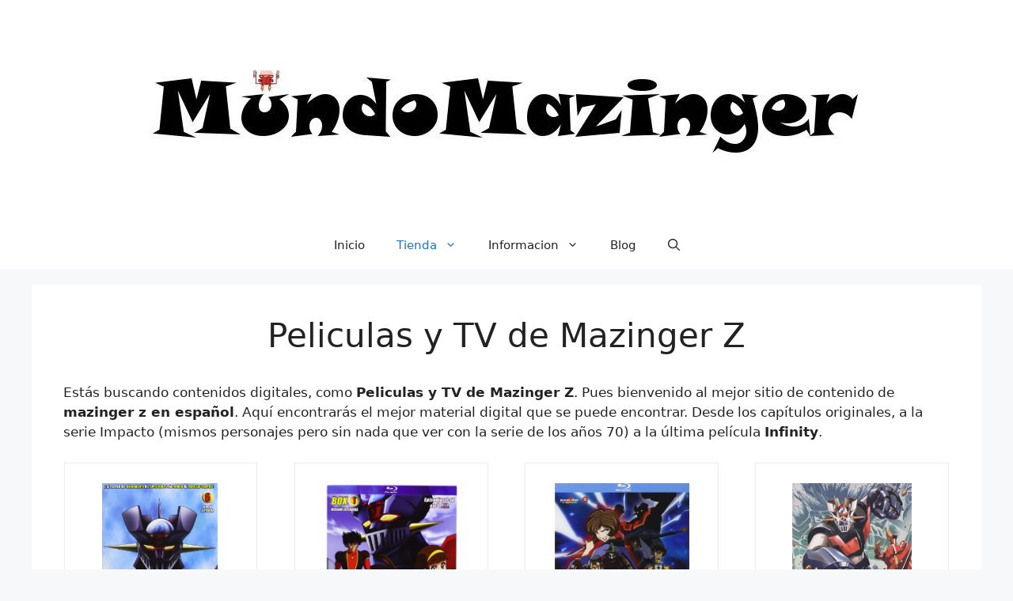

--- FILE ---
content_type: text/html; charset=UTF-8
request_url: https://mundomazinger.es/peliculas-y-tv-de-mazinger-z/
body_size: 42780
content:
<!DOCTYPE html>
<html lang="es">
<head><meta charset="UTF-8"><script>if(navigator.userAgent.match(/MSIE|Internet Explorer/i)||navigator.userAgent.match(/Trident\/7\..*?rv:11/i)){var href=document.location.href;if(!href.match(/[?&]nowprocket/)){if(href.indexOf("?")==-1){if(href.indexOf("#")==-1){document.location.href=href+"?nowprocket=1"}else{document.location.href=href.replace("#","?nowprocket=1#")}}else{if(href.indexOf("#")==-1){document.location.href=href+"&nowprocket=1"}else{document.location.href=href.replace("#","&nowprocket=1#")}}}}</script><script>class RocketLazyLoadScripts{constructor(){this.triggerEvents=["keydown","mousedown","mousemove","touchmove","touchstart","touchend","wheel"],this.userEventHandler=this._triggerListener.bind(this),this.touchStartHandler=this._onTouchStart.bind(this),this.touchMoveHandler=this._onTouchMove.bind(this),this.touchEndHandler=this._onTouchEnd.bind(this),this.clickHandler=this._onClick.bind(this),this.interceptedClicks=[],window.addEventListener("pageshow",t=>{this.persisted=t.persisted}),window.addEventListener("DOMContentLoaded",()=>{this._preconnect3rdParties()}),this.delayedScripts={normal:[],async:[],defer:[]},this.trash=[],this.allJQueries=[]}_addUserInteractionListener(t){if(document.hidden){t._triggerListener();return}this.triggerEvents.forEach(e=>window.addEventListener(e,t.userEventHandler,{passive:!0})),window.addEventListener("touchstart",t.touchStartHandler,{passive:!0}),window.addEventListener("mousedown",t.touchStartHandler),document.addEventListener("visibilitychange",t.userEventHandler)}_removeUserInteractionListener(){this.triggerEvents.forEach(t=>window.removeEventListener(t,this.userEventHandler,{passive:!0})),document.removeEventListener("visibilitychange",this.userEventHandler)}_onTouchStart(t){"HTML"!==t.target.tagName&&(window.addEventListener("touchend",this.touchEndHandler),window.addEventListener("mouseup",this.touchEndHandler),window.addEventListener("touchmove",this.touchMoveHandler,{passive:!0}),window.addEventListener("mousemove",this.touchMoveHandler),t.target.addEventListener("click",this.clickHandler),this._renameDOMAttribute(t.target,"onclick","rocket-onclick"),this._pendingClickStarted())}_onTouchMove(t){window.removeEventListener("touchend",this.touchEndHandler),window.removeEventListener("mouseup",this.touchEndHandler),window.removeEventListener("touchmove",this.touchMoveHandler,{passive:!0}),window.removeEventListener("mousemove",this.touchMoveHandler),t.target.removeEventListener("click",this.clickHandler),this._renameDOMAttribute(t.target,"rocket-onclick","onclick"),this._pendingClickFinished()}_onTouchEnd(t){window.removeEventListener("touchend",this.touchEndHandler),window.removeEventListener("mouseup",this.touchEndHandler),window.removeEventListener("touchmove",this.touchMoveHandler,{passive:!0}),window.removeEventListener("mousemove",this.touchMoveHandler)}_onClick(t){t.target.removeEventListener("click",this.clickHandler),this._renameDOMAttribute(t.target,"rocket-onclick","onclick"),this.interceptedClicks.push(t),t.preventDefault(),t.stopPropagation(),t.stopImmediatePropagation(),this._pendingClickFinished()}_replayClicks(){window.removeEventListener("touchstart",this.touchStartHandler,{passive:!0}),window.removeEventListener("mousedown",this.touchStartHandler),this.interceptedClicks.forEach(t=>{t.target.dispatchEvent(new MouseEvent("click",{view:t.view,bubbles:!0,cancelable:!0}))})}_waitForPendingClicks(){return new Promise(t=>{this._isClickPending?this._pendingClickFinished=t:t()})}_pendingClickStarted(){this._isClickPending=!0}_pendingClickFinished(){this._isClickPending=!1}_renameDOMAttribute(t,e,r){t.hasAttribute&&t.hasAttribute(e)&&(event.target.setAttribute(r,event.target.getAttribute(e)),event.target.removeAttribute(e))}_triggerListener(){this._removeUserInteractionListener(this),"loading"===document.readyState?document.addEventListener("DOMContentLoaded",this._loadEverythingNow.bind(this)):this._loadEverythingNow()}_preconnect3rdParties(){let t=[];document.querySelectorAll("script[type=rocketlazyloadscript]").forEach(e=>{if(e.hasAttribute("src")){let r=new URL(e.src).origin;r!==location.origin&&t.push({src:r,crossOrigin:e.crossOrigin||"module"===e.getAttribute("data-rocket-type")})}}),t=[...new Map(t.map(t=>[JSON.stringify(t),t])).values()],this._batchInjectResourceHints(t,"preconnect")}async _loadEverythingNow(){this.lastBreath=Date.now(),this._delayEventListeners(this),this._delayJQueryReady(this),this._handleDocumentWrite(),this._registerAllDelayedScripts(),this._preloadAllScripts(),await this._loadScriptsFromList(this.delayedScripts.normal),await this._loadScriptsFromList(this.delayedScripts.defer),await this._loadScriptsFromList(this.delayedScripts.async);try{await this._triggerDOMContentLoaded(),await this._triggerWindowLoad()}catch(t){console.error(t)}window.dispatchEvent(new Event("rocket-allScriptsLoaded")),this._waitForPendingClicks().then(()=>{this._replayClicks()}),this._emptyTrash()}_registerAllDelayedScripts(){document.querySelectorAll("script[type=rocketlazyloadscript]").forEach(t=>{t.hasAttribute("data-rocket-src")?t.hasAttribute("async")&&!1!==t.async?this.delayedScripts.async.push(t):t.hasAttribute("defer")&&!1!==t.defer||"module"===t.getAttribute("data-rocket-type")?this.delayedScripts.defer.push(t):this.delayedScripts.normal.push(t):this.delayedScripts.normal.push(t)})}async _transformScript(t){return new Promise((await this._littleBreath(),navigator.userAgent.indexOf("Firefox/")>0||""===navigator.vendor)?e=>{let r=document.createElement("script");[...t.attributes].forEach(t=>{let e=t.nodeName;"type"!==e&&("data-rocket-type"===e&&(e="type"),"data-rocket-src"===e&&(e="src"),r.setAttribute(e,t.nodeValue))}),t.text&&(r.text=t.text),r.hasAttribute("src")?(r.addEventListener("load",e),r.addEventListener("error",e)):(r.text=t.text,e());try{t.parentNode.replaceChild(r,t)}catch(i){e()}}:async e=>{function r(){t.setAttribute("data-rocket-status","failed"),e()}try{let i=t.getAttribute("data-rocket-type"),n=t.getAttribute("data-rocket-src");t.text,i?(t.type=i,t.removeAttribute("data-rocket-type")):t.removeAttribute("type"),t.addEventListener("load",function r(){t.setAttribute("data-rocket-status","executed"),e()}),t.addEventListener("error",r),n?(t.removeAttribute("data-rocket-src"),t.src=n):t.src="data:text/javascript;base64,"+window.btoa(unescape(encodeURIComponent(t.text)))}catch(s){r()}})}async _loadScriptsFromList(t){let e=t.shift();return e&&e.isConnected?(await this._transformScript(e),this._loadScriptsFromList(t)):Promise.resolve()}_preloadAllScripts(){this._batchInjectResourceHints([...this.delayedScripts.normal,...this.delayedScripts.defer,...this.delayedScripts.async],"preload")}_batchInjectResourceHints(t,e){var r=document.createDocumentFragment();t.forEach(t=>{let i=t.getAttribute&&t.getAttribute("data-rocket-src")||t.src;if(i){let n=document.createElement("link");n.href=i,n.rel=e,"preconnect"!==e&&(n.as="script"),t.getAttribute&&"module"===t.getAttribute("data-rocket-type")&&(n.crossOrigin=!0),t.crossOrigin&&(n.crossOrigin=t.crossOrigin),t.integrity&&(n.integrity=t.integrity),r.appendChild(n),this.trash.push(n)}}),document.head.appendChild(r)}_delayEventListeners(t){let e={};function r(t,r){!function t(r){!e[r]&&(e[r]={originalFunctions:{add:r.addEventListener,remove:r.removeEventListener},eventsToRewrite:[]},r.addEventListener=function(){arguments[0]=i(arguments[0]),e[r].originalFunctions.add.apply(r,arguments)},r.removeEventListener=function(){arguments[0]=i(arguments[0]),e[r].originalFunctions.remove.apply(r,arguments)});function i(t){return e[r].eventsToRewrite.indexOf(t)>=0?"rocket-"+t:t}}(t),e[t].eventsToRewrite.push(r)}function i(t,e){let r=t[e];Object.defineProperty(t,e,{get:()=>r||function(){},set(i){t["rocket"+e]=r=i}})}r(document,"DOMContentLoaded"),r(window,"DOMContentLoaded"),r(window,"load"),r(window,"pageshow"),r(document,"readystatechange"),i(document,"onreadystatechange"),i(window,"onload"),i(window,"onpageshow")}_delayJQueryReady(t){let e;function r(r){if(r&&r.fn&&!t.allJQueries.includes(r)){r.fn.ready=r.fn.init.prototype.ready=function(e){return t.domReadyFired?e.bind(document)(r):document.addEventListener("rocket-DOMContentLoaded",()=>e.bind(document)(r)),r([])};let i=r.fn.on;r.fn.on=r.fn.init.prototype.on=function(){if(this[0]===window){function t(t){return t.split(" ").map(t=>"load"===t||0===t.indexOf("load.")?"rocket-jquery-load":t).join(" ")}"string"==typeof arguments[0]||arguments[0]instanceof String?arguments[0]=t(arguments[0]):"object"==typeof arguments[0]&&Object.keys(arguments[0]).forEach(e=>{delete Object.assign(arguments[0],{[t(e)]:arguments[0][e]})[e]})}return i.apply(this,arguments),this},t.allJQueries.push(r)}e=r}r(window.jQuery),Object.defineProperty(window,"jQuery",{get:()=>e,set(t){r(t)}})}async _triggerDOMContentLoaded(){this.domReadyFired=!0,await this._littleBreath(),document.dispatchEvent(new Event("rocket-DOMContentLoaded")),await this._littleBreath(),window.dispatchEvent(new Event("rocket-DOMContentLoaded")),await this._littleBreath(),document.dispatchEvent(new Event("rocket-readystatechange")),await this._littleBreath(),document.rocketonreadystatechange&&document.rocketonreadystatechange()}async _triggerWindowLoad(){await this._littleBreath(),window.dispatchEvent(new Event("rocket-load")),await this._littleBreath(),window.rocketonload&&window.rocketonload(),await this._littleBreath(),this.allJQueries.forEach(t=>t(window).trigger("rocket-jquery-load")),await this._littleBreath();let t=new Event("rocket-pageshow");t.persisted=this.persisted,window.dispatchEvent(t),await this._littleBreath(),window.rocketonpageshow&&window.rocketonpageshow({persisted:this.persisted})}_handleDocumentWrite(){let t=new Map;document.write=document.writeln=function(e){let r=document.currentScript;r||console.error("WPRocket unable to document.write this: "+e);let i=document.createRange(),n=r.parentElement,s=t.get(r);void 0===s&&(s=r.nextSibling,t.set(r,s));let a=document.createDocumentFragment();i.setStart(a,0),a.appendChild(i.createContextualFragment(e)),n.insertBefore(a,s)}}async _littleBreath(){Date.now()-this.lastBreath>45&&(await this._requestAnimFrame(),this.lastBreath=Date.now())}async _requestAnimFrame(){return document.hidden?new Promise(t=>setTimeout(t)):new Promise(t=>requestAnimationFrame(t))}_emptyTrash(){this.trash.forEach(t=>t.remove())}static run(){let t=new RocketLazyLoadScripts;t._addUserInteractionListener(t)}}RocketLazyLoadScripts.run();</script>
	
	<meta name='robots' content='index, follow, max-image-preview:large, max-snippet:-1, max-video-preview:-1' />
<meta name="viewport" content="width=device-width, initial-scale=1">
	<!-- This site is optimized with the Yoast SEO Premium plugin v22.3 (Yoast SEO v26.7) - https://yoast.com/wordpress/plugins/seo/ -->
	<title>Peliculas y TV de Mazinger Z - MundoMazinger Compra Online</title>
	<meta name="description" content="Compra online las mejores Peliculas y TV de Mazinger Z. Desde la serie completa, a la edición especial Impacto a la última película Infinity." />
	<link rel="canonical" href="https://mundomazinger.es/peliculas-y-tv-de-mazinger-z/" />
	<meta property="og:locale" content="es_ES" />
	<meta property="og:type" content="article" />
	<meta property="og:title" content="Peliculas y TV de Mazinger Z" />
	<meta property="og:description" content="Compra online las mejores Peliculas y TV de Mazinger Z. Desde la serie completa, a la edición especial Impacto a la última película Infinity." />
	<meta property="og:url" content="https://mundomazinger.es/peliculas-y-tv-de-mazinger-z/" />
	<meta property="og:site_name" content="MundoMazinger" />
	<meta property="article:modified_time" content="2021-04-27T20:41:12+00:00" />
	<meta property="og:image" content="https://mundomazinger.es/wp-content/uploads/2018/08/peliculas-mazinger-z-e1534200063440.jpg" />
	<meta property="og:image:width" content="750" />
	<meta property="og:image:height" content="480" />
	<meta property="og:image:type" content="image/jpeg" />
	<meta name="twitter:card" content="summary_large_image" />
	<meta name="twitter:label1" content="Tiempo de lectura" />
	<meta name="twitter:data1" content="2 minutos" />
	<script type="application/ld+json" class="yoast-schema-graph">{"@context":"https://schema.org","@graph":[{"@type":"WebPage","@id":"https://mundomazinger.es/peliculas-y-tv-de-mazinger-z/","url":"https://mundomazinger.es/peliculas-y-tv-de-mazinger-z/","name":"Peliculas y TV de Mazinger Z - MundoMazinger Compra Online","isPartOf":{"@id":"https://mundomazinger.es/#website"},"primaryImageOfPage":{"@id":"https://mundomazinger.es/peliculas-y-tv-de-mazinger-z/#primaryimage"},"image":{"@id":"https://mundomazinger.es/peliculas-y-tv-de-mazinger-z/#primaryimage"},"thumbnailUrl":"https://mundomazinger.es/wp-content/uploads/2018/08/peliculas-mazinger-z-e1534200063440.jpg","datePublished":"2018-08-15T23:22:46+00:00","dateModified":"2021-04-27T20:41:12+00:00","description":"Compra online las mejores Peliculas y TV de Mazinger Z. Desde la serie completa, a la edición especial Impacto a la última película Infinity.","breadcrumb":{"@id":"https://mundomazinger.es/peliculas-y-tv-de-mazinger-z/#breadcrumb"},"inLanguage":"es","potentialAction":[{"@type":"ReadAction","target":["https://mundomazinger.es/peliculas-y-tv-de-mazinger-z/"]}]},{"@type":"ImageObject","inLanguage":"es","@id":"https://mundomazinger.es/peliculas-y-tv-de-mazinger-z/#primaryimage","url":"https://mundomazinger.es/wp-content/uploads/2018/08/peliculas-mazinger-z-e1534200063440.jpg","contentUrl":"https://mundomazinger.es/wp-content/uploads/2018/08/peliculas-mazinger-z-e1534200063440.jpg","width":750,"height":480,"caption":"PELICULAS Y TV"},{"@type":"BreadcrumbList","@id":"https://mundomazinger.es/peliculas-y-tv-de-mazinger-z/#breadcrumb","itemListElement":[{"@type":"ListItem","position":1,"name":"Portada","item":"https://mundomazinger.es/"},{"@type":"ListItem","position":2,"name":"Peliculas y TV de Mazinger Z"}]},{"@type":"WebSite","@id":"https://mundomazinger.es/#website","url":"https://mundomazinger.es/","name":"MundoMazinger","description":"Tienda online de artículos de Mazinger Z","publisher":{"@id":"https://mundomazinger.es/#organization"},"potentialAction":[{"@type":"SearchAction","target":{"@type":"EntryPoint","urlTemplate":"https://mundomazinger.es/?s={search_term_string}"},"query-input":{"@type":"PropertyValueSpecification","valueRequired":true,"valueName":"search_term_string"}}],"inLanguage":"es"},{"@type":"Organization","@id":"https://mundomazinger.es/#organization","name":"MundoMazinger","url":"https://mundomazinger.es/","logo":{"@type":"ImageObject","inLanguage":"es","@id":"https://mundomazinger.es/#/schema/logo/image/","url":"https://mundomazinger.es/wp-content/uploads/2018/08/cropped-cabecera-1-1.jpg","contentUrl":"https://mundomazinger.es/wp-content/uploads/2018/08/cropped-cabecera-1-1.jpg","width":1000,"height":200,"caption":"MundoMazinger"},"image":{"@id":"https://mundomazinger.es/#/schema/logo/image/"}}]}</script>
	<!-- / Yoast SEO Premium plugin. -->


<link rel='dns-prefetch' href='//www.googletagmanager.com' />
<link rel='dns-prefetch' href='//pagead2.googlesyndication.com' />
<link rel='dns-prefetch' href='//fundingchoicesmessages.google.com' />
<link rel="alternate" type="application/rss+xml" title="MundoMazinger &raquo; Feed" href="https://mundomazinger.es/feed/" />
<link rel="alternate" type="application/rss+xml" title="MundoMazinger &raquo; Feed de los comentarios" href="https://mundomazinger.es/comments/feed/" />
<link rel="alternate" title="oEmbed (JSON)" type="application/json+oembed" href="https://mundomazinger.es/wp-json/oembed/1.0/embed?url=https%3A%2F%2Fmundomazinger.es%2Fpeliculas-y-tv-de-mazinger-z%2F" />
<link rel="alternate" title="oEmbed (XML)" type="text/xml+oembed" href="https://mundomazinger.es/wp-json/oembed/1.0/embed?url=https%3A%2F%2Fmundomazinger.es%2Fpeliculas-y-tv-de-mazinger-z%2F&#038;format=xml" />
<style id='wp-img-auto-sizes-contain-inline-css'>
img:is([sizes=auto i],[sizes^="auto," i]){contain-intrinsic-size:3000px 1500px}
/*# sourceURL=wp-img-auto-sizes-contain-inline-css */
</style>
<style id='wp-emoji-styles-inline-css'>

	img.wp-smiley, img.emoji {
		display: inline !important;
		border: none !important;
		box-shadow: none !important;
		height: 1em !important;
		width: 1em !important;
		margin: 0 0.07em !important;
		vertical-align: -0.1em !important;
		background: none !important;
		padding: 0 !important;
	}
/*# sourceURL=wp-emoji-styles-inline-css */
</style>
<style id='wp-block-library-inline-css'>
:root{--wp-block-synced-color:#7a00df;--wp-block-synced-color--rgb:122,0,223;--wp-bound-block-color:var(--wp-block-synced-color);--wp-editor-canvas-background:#ddd;--wp-admin-theme-color:#007cba;--wp-admin-theme-color--rgb:0,124,186;--wp-admin-theme-color-darker-10:#006ba1;--wp-admin-theme-color-darker-10--rgb:0,107,160.5;--wp-admin-theme-color-darker-20:#005a87;--wp-admin-theme-color-darker-20--rgb:0,90,135;--wp-admin-border-width-focus:2px}@media (min-resolution:192dpi){:root{--wp-admin-border-width-focus:1.5px}}.wp-element-button{cursor:pointer}:root .has-very-light-gray-background-color{background-color:#eee}:root .has-very-dark-gray-background-color{background-color:#313131}:root .has-very-light-gray-color{color:#eee}:root .has-very-dark-gray-color{color:#313131}:root .has-vivid-green-cyan-to-vivid-cyan-blue-gradient-background{background:linear-gradient(135deg,#00d084,#0693e3)}:root .has-purple-crush-gradient-background{background:linear-gradient(135deg,#34e2e4,#4721fb 50%,#ab1dfe)}:root .has-hazy-dawn-gradient-background{background:linear-gradient(135deg,#faaca8,#dad0ec)}:root .has-subdued-olive-gradient-background{background:linear-gradient(135deg,#fafae1,#67a671)}:root .has-atomic-cream-gradient-background{background:linear-gradient(135deg,#fdd79a,#004a59)}:root .has-nightshade-gradient-background{background:linear-gradient(135deg,#330968,#31cdcf)}:root .has-midnight-gradient-background{background:linear-gradient(135deg,#020381,#2874fc)}:root{--wp--preset--font-size--normal:16px;--wp--preset--font-size--huge:42px}.has-regular-font-size{font-size:1em}.has-larger-font-size{font-size:2.625em}.has-normal-font-size{font-size:var(--wp--preset--font-size--normal)}.has-huge-font-size{font-size:var(--wp--preset--font-size--huge)}.has-text-align-center{text-align:center}.has-text-align-left{text-align:left}.has-text-align-right{text-align:right}.has-fit-text{white-space:nowrap!important}#end-resizable-editor-section{display:none}.aligncenter{clear:both}.items-justified-left{justify-content:flex-start}.items-justified-center{justify-content:center}.items-justified-right{justify-content:flex-end}.items-justified-space-between{justify-content:space-between}.screen-reader-text{border:0;clip-path:inset(50%);height:1px;margin:-1px;overflow:hidden;padding:0;position:absolute;width:1px;word-wrap:normal!important}.screen-reader-text:focus{background-color:#ddd;clip-path:none;color:#444;display:block;font-size:1em;height:auto;left:5px;line-height:normal;padding:15px 23px 14px;text-decoration:none;top:5px;width:auto;z-index:100000}html :where(.has-border-color){border-style:solid}html :where([style*=border-top-color]){border-top-style:solid}html :where([style*=border-right-color]){border-right-style:solid}html :where([style*=border-bottom-color]){border-bottom-style:solid}html :where([style*=border-left-color]){border-left-style:solid}html :where([style*=border-width]){border-style:solid}html :where([style*=border-top-width]){border-top-style:solid}html :where([style*=border-right-width]){border-right-style:solid}html :where([style*=border-bottom-width]){border-bottom-style:solid}html :where([style*=border-left-width]){border-left-style:solid}html :where(img[class*=wp-image-]){height:auto;max-width:100%}:where(figure){margin:0 0 1em}html :where(.is-position-sticky){--wp-admin--admin-bar--position-offset:var(--wp-admin--admin-bar--height,0px)}@media screen and (max-width:600px){html :where(.is-position-sticky){--wp-admin--admin-bar--position-offset:0px}}

/*# sourceURL=wp-block-library-inline-css */
</style><style id='wp-block-paragraph-inline-css'>
.is-small-text{font-size:.875em}.is-regular-text{font-size:1em}.is-large-text{font-size:2.25em}.is-larger-text{font-size:3em}.has-drop-cap:not(:focus):first-letter{float:left;font-size:8.4em;font-style:normal;font-weight:100;line-height:.68;margin:.05em .1em 0 0;text-transform:uppercase}body.rtl .has-drop-cap:not(:focus):first-letter{float:none;margin-left:.1em}p.has-drop-cap.has-background{overflow:hidden}:root :where(p.has-background){padding:1.25em 2.375em}:where(p.has-text-color:not(.has-link-color)) a{color:inherit}p.has-text-align-left[style*="writing-mode:vertical-lr"],p.has-text-align-right[style*="writing-mode:vertical-rl"]{rotate:180deg}
/*# sourceURL=https://mundomazinger.es/wp-includes/blocks/paragraph/style.min.css */
</style>
<style id='global-styles-inline-css'>
:root{--wp--preset--aspect-ratio--square: 1;--wp--preset--aspect-ratio--4-3: 4/3;--wp--preset--aspect-ratio--3-4: 3/4;--wp--preset--aspect-ratio--3-2: 3/2;--wp--preset--aspect-ratio--2-3: 2/3;--wp--preset--aspect-ratio--16-9: 16/9;--wp--preset--aspect-ratio--9-16: 9/16;--wp--preset--color--black: #000000;--wp--preset--color--cyan-bluish-gray: #abb8c3;--wp--preset--color--white: #ffffff;--wp--preset--color--pale-pink: #f78da7;--wp--preset--color--vivid-red: #cf2e2e;--wp--preset--color--luminous-vivid-orange: #ff6900;--wp--preset--color--luminous-vivid-amber: #fcb900;--wp--preset--color--light-green-cyan: #7bdcb5;--wp--preset--color--vivid-green-cyan: #00d084;--wp--preset--color--pale-cyan-blue: #8ed1fc;--wp--preset--color--vivid-cyan-blue: #0693e3;--wp--preset--color--vivid-purple: #9b51e0;--wp--preset--color--contrast: var(--contrast);--wp--preset--color--contrast-2: var(--contrast-2);--wp--preset--color--contrast-3: var(--contrast-3);--wp--preset--color--base: var(--base);--wp--preset--color--base-2: var(--base-2);--wp--preset--color--base-3: var(--base-3);--wp--preset--color--accent: var(--accent);--wp--preset--gradient--vivid-cyan-blue-to-vivid-purple: linear-gradient(135deg,rgb(6,147,227) 0%,rgb(155,81,224) 100%);--wp--preset--gradient--light-green-cyan-to-vivid-green-cyan: linear-gradient(135deg,rgb(122,220,180) 0%,rgb(0,208,130) 100%);--wp--preset--gradient--luminous-vivid-amber-to-luminous-vivid-orange: linear-gradient(135deg,rgb(252,185,0) 0%,rgb(255,105,0) 100%);--wp--preset--gradient--luminous-vivid-orange-to-vivid-red: linear-gradient(135deg,rgb(255,105,0) 0%,rgb(207,46,46) 100%);--wp--preset--gradient--very-light-gray-to-cyan-bluish-gray: linear-gradient(135deg,rgb(238,238,238) 0%,rgb(169,184,195) 100%);--wp--preset--gradient--cool-to-warm-spectrum: linear-gradient(135deg,rgb(74,234,220) 0%,rgb(151,120,209) 20%,rgb(207,42,186) 40%,rgb(238,44,130) 60%,rgb(251,105,98) 80%,rgb(254,248,76) 100%);--wp--preset--gradient--blush-light-purple: linear-gradient(135deg,rgb(255,206,236) 0%,rgb(152,150,240) 100%);--wp--preset--gradient--blush-bordeaux: linear-gradient(135deg,rgb(254,205,165) 0%,rgb(254,45,45) 50%,rgb(107,0,62) 100%);--wp--preset--gradient--luminous-dusk: linear-gradient(135deg,rgb(255,203,112) 0%,rgb(199,81,192) 50%,rgb(65,88,208) 100%);--wp--preset--gradient--pale-ocean: linear-gradient(135deg,rgb(255,245,203) 0%,rgb(182,227,212) 50%,rgb(51,167,181) 100%);--wp--preset--gradient--electric-grass: linear-gradient(135deg,rgb(202,248,128) 0%,rgb(113,206,126) 100%);--wp--preset--gradient--midnight: linear-gradient(135deg,rgb(2,3,129) 0%,rgb(40,116,252) 100%);--wp--preset--font-size--small: 13px;--wp--preset--font-size--medium: 20px;--wp--preset--font-size--large: 36px;--wp--preset--font-size--x-large: 42px;--wp--preset--spacing--20: 0.44rem;--wp--preset--spacing--30: 0.67rem;--wp--preset--spacing--40: 1rem;--wp--preset--spacing--50: 1.5rem;--wp--preset--spacing--60: 2.25rem;--wp--preset--spacing--70: 3.38rem;--wp--preset--spacing--80: 5.06rem;--wp--preset--shadow--natural: 6px 6px 9px rgba(0, 0, 0, 0.2);--wp--preset--shadow--deep: 12px 12px 50px rgba(0, 0, 0, 0.4);--wp--preset--shadow--sharp: 6px 6px 0px rgba(0, 0, 0, 0.2);--wp--preset--shadow--outlined: 6px 6px 0px -3px rgb(255, 255, 255), 6px 6px rgb(0, 0, 0);--wp--preset--shadow--crisp: 6px 6px 0px rgb(0, 0, 0);}:where(.is-layout-flex){gap: 0.5em;}:where(.is-layout-grid){gap: 0.5em;}body .is-layout-flex{display: flex;}.is-layout-flex{flex-wrap: wrap;align-items: center;}.is-layout-flex > :is(*, div){margin: 0;}body .is-layout-grid{display: grid;}.is-layout-grid > :is(*, div){margin: 0;}:where(.wp-block-columns.is-layout-flex){gap: 2em;}:where(.wp-block-columns.is-layout-grid){gap: 2em;}:where(.wp-block-post-template.is-layout-flex){gap: 1.25em;}:where(.wp-block-post-template.is-layout-grid){gap: 1.25em;}.has-black-color{color: var(--wp--preset--color--black) !important;}.has-cyan-bluish-gray-color{color: var(--wp--preset--color--cyan-bluish-gray) !important;}.has-white-color{color: var(--wp--preset--color--white) !important;}.has-pale-pink-color{color: var(--wp--preset--color--pale-pink) !important;}.has-vivid-red-color{color: var(--wp--preset--color--vivid-red) !important;}.has-luminous-vivid-orange-color{color: var(--wp--preset--color--luminous-vivid-orange) !important;}.has-luminous-vivid-amber-color{color: var(--wp--preset--color--luminous-vivid-amber) !important;}.has-light-green-cyan-color{color: var(--wp--preset--color--light-green-cyan) !important;}.has-vivid-green-cyan-color{color: var(--wp--preset--color--vivid-green-cyan) !important;}.has-pale-cyan-blue-color{color: var(--wp--preset--color--pale-cyan-blue) !important;}.has-vivid-cyan-blue-color{color: var(--wp--preset--color--vivid-cyan-blue) !important;}.has-vivid-purple-color{color: var(--wp--preset--color--vivid-purple) !important;}.has-black-background-color{background-color: var(--wp--preset--color--black) !important;}.has-cyan-bluish-gray-background-color{background-color: var(--wp--preset--color--cyan-bluish-gray) !important;}.has-white-background-color{background-color: var(--wp--preset--color--white) !important;}.has-pale-pink-background-color{background-color: var(--wp--preset--color--pale-pink) !important;}.has-vivid-red-background-color{background-color: var(--wp--preset--color--vivid-red) !important;}.has-luminous-vivid-orange-background-color{background-color: var(--wp--preset--color--luminous-vivid-orange) !important;}.has-luminous-vivid-amber-background-color{background-color: var(--wp--preset--color--luminous-vivid-amber) !important;}.has-light-green-cyan-background-color{background-color: var(--wp--preset--color--light-green-cyan) !important;}.has-vivid-green-cyan-background-color{background-color: var(--wp--preset--color--vivid-green-cyan) !important;}.has-pale-cyan-blue-background-color{background-color: var(--wp--preset--color--pale-cyan-blue) !important;}.has-vivid-cyan-blue-background-color{background-color: var(--wp--preset--color--vivid-cyan-blue) !important;}.has-vivid-purple-background-color{background-color: var(--wp--preset--color--vivid-purple) !important;}.has-black-border-color{border-color: var(--wp--preset--color--black) !important;}.has-cyan-bluish-gray-border-color{border-color: var(--wp--preset--color--cyan-bluish-gray) !important;}.has-white-border-color{border-color: var(--wp--preset--color--white) !important;}.has-pale-pink-border-color{border-color: var(--wp--preset--color--pale-pink) !important;}.has-vivid-red-border-color{border-color: var(--wp--preset--color--vivid-red) !important;}.has-luminous-vivid-orange-border-color{border-color: var(--wp--preset--color--luminous-vivid-orange) !important;}.has-luminous-vivid-amber-border-color{border-color: var(--wp--preset--color--luminous-vivid-amber) !important;}.has-light-green-cyan-border-color{border-color: var(--wp--preset--color--light-green-cyan) !important;}.has-vivid-green-cyan-border-color{border-color: var(--wp--preset--color--vivid-green-cyan) !important;}.has-pale-cyan-blue-border-color{border-color: var(--wp--preset--color--pale-cyan-blue) !important;}.has-vivid-cyan-blue-border-color{border-color: var(--wp--preset--color--vivid-cyan-blue) !important;}.has-vivid-purple-border-color{border-color: var(--wp--preset--color--vivid-purple) !important;}.has-vivid-cyan-blue-to-vivid-purple-gradient-background{background: var(--wp--preset--gradient--vivid-cyan-blue-to-vivid-purple) !important;}.has-light-green-cyan-to-vivid-green-cyan-gradient-background{background: var(--wp--preset--gradient--light-green-cyan-to-vivid-green-cyan) !important;}.has-luminous-vivid-amber-to-luminous-vivid-orange-gradient-background{background: var(--wp--preset--gradient--luminous-vivid-amber-to-luminous-vivid-orange) !important;}.has-luminous-vivid-orange-to-vivid-red-gradient-background{background: var(--wp--preset--gradient--luminous-vivid-orange-to-vivid-red) !important;}.has-very-light-gray-to-cyan-bluish-gray-gradient-background{background: var(--wp--preset--gradient--very-light-gray-to-cyan-bluish-gray) !important;}.has-cool-to-warm-spectrum-gradient-background{background: var(--wp--preset--gradient--cool-to-warm-spectrum) !important;}.has-blush-light-purple-gradient-background{background: var(--wp--preset--gradient--blush-light-purple) !important;}.has-blush-bordeaux-gradient-background{background: var(--wp--preset--gradient--blush-bordeaux) !important;}.has-luminous-dusk-gradient-background{background: var(--wp--preset--gradient--luminous-dusk) !important;}.has-pale-ocean-gradient-background{background: var(--wp--preset--gradient--pale-ocean) !important;}.has-electric-grass-gradient-background{background: var(--wp--preset--gradient--electric-grass) !important;}.has-midnight-gradient-background{background: var(--wp--preset--gradient--midnight) !important;}.has-small-font-size{font-size: var(--wp--preset--font-size--small) !important;}.has-medium-font-size{font-size: var(--wp--preset--font-size--medium) !important;}.has-large-font-size{font-size: var(--wp--preset--font-size--large) !important;}.has-x-large-font-size{font-size: var(--wp--preset--font-size--x-large) !important;}
/*# sourceURL=global-styles-inline-css */
</style>

<style id='classic-theme-styles-inline-css'>
/*! This file is auto-generated */
.wp-block-button__link{color:#fff;background-color:#32373c;border-radius:9999px;box-shadow:none;text-decoration:none;padding:calc(.667em + 2px) calc(1.333em + 2px);font-size:1.125em}.wp-block-file__button{background:#32373c;color:#fff;text-decoration:none}
/*# sourceURL=/wp-includes/css/classic-themes.min.css */
</style>
<link rel='stylesheet' id='foogallery-core-css' href='https://mundomazinger.es/wp-content/plugins/foogallery/assets/css/foogallery.5a41457e.min.css?ver=3.1.6' media='all' />
<link rel='stylesheet' id='foobox-free-min-css' href='https://mundomazinger.es/wp-content/plugins/foobox-image-lightbox/free/css/foobox.free.min.css?ver=2.7.35' media='all' />
<link data-minify="1" rel='stylesheet' id='front-estilos-css' href='https://mundomazinger.es/wp-content/cache/min/1/wp-content/plugins/asesor-cookies-para-la-ley-en-espana/html/front/estilos.css?ver=1767994367' media='all' />
<link rel='stylesheet' id='toc-screen-css' href='https://mundomazinger.es/wp-content/plugins/table-of-contents-plus/screen.min.css?ver=2411.1' media='all' />
<link rel='stylesheet' id='generate-widget-areas-css' href='https://mundomazinger.es/wp-content/themes/generatepress/assets/css/components/widget-areas.min.css?ver=3.6.1' media='all' />
<link rel='stylesheet' id='generate-style-css' href='https://mundomazinger.es/wp-content/themes/generatepress/assets/css/main.min.css?ver=3.6.1' media='all' />
<style id='generate-style-inline-css'>
body{background-color:var(--base-2);color:var(--contrast);}a{color:var(--accent);}a{text-decoration:underline;}.entry-title a, .site-branding a, a.button, .wp-block-button__link, .main-navigation a{text-decoration:none;}a:hover, a:focus, a:active{color:var(--contrast);}.wp-block-group__inner-container{max-width:1200px;margin-left:auto;margin-right:auto;}:root{--contrast:#222222;--contrast-2:#575760;--contrast-3:#b2b2be;--base:#f0f0f0;--base-2:#f7f8f9;--base-3:#ffffff;--accent:#1e73be;}:root .has-contrast-color{color:var(--contrast);}:root .has-contrast-background-color{background-color:var(--contrast);}:root .has-contrast-2-color{color:var(--contrast-2);}:root .has-contrast-2-background-color{background-color:var(--contrast-2);}:root .has-contrast-3-color{color:var(--contrast-3);}:root .has-contrast-3-background-color{background-color:var(--contrast-3);}:root .has-base-color{color:var(--base);}:root .has-base-background-color{background-color:var(--base);}:root .has-base-2-color{color:var(--base-2);}:root .has-base-2-background-color{background-color:var(--base-2);}:root .has-base-3-color{color:var(--base-3);}:root .has-base-3-background-color{background-color:var(--base-3);}:root .has-accent-color{color:var(--accent);}:root .has-accent-background-color{background-color:var(--accent);}.gp-modal:not(.gp-modal--open):not(.gp-modal--transition){display:none;}.gp-modal--transition:not(.gp-modal--open){pointer-events:none;}.gp-modal-overlay:not(.gp-modal-overlay--open):not(.gp-modal--transition){display:none;}.gp-modal__overlay{display:none;position:fixed;top:0;left:0;right:0;bottom:0;background:rgba(0,0,0,0.2);display:flex;justify-content:center;align-items:center;z-index:10000;backdrop-filter:blur(3px);transition:opacity 500ms ease;opacity:0;}.gp-modal--open:not(.gp-modal--transition) .gp-modal__overlay{opacity:1;}.gp-modal__container{max-width:100%;max-height:100vh;transform:scale(0.9);transition:transform 500ms ease;padding:0 10px;}.gp-modal--open:not(.gp-modal--transition) .gp-modal__container{transform:scale(1);}.search-modal-fields{display:flex;}.gp-search-modal .gp-modal__overlay{align-items:flex-start;padding-top:25vh;background:var(--gp-search-modal-overlay-bg-color);}.search-modal-form{width:500px;max-width:100%;background-color:var(--gp-search-modal-bg-color);color:var(--gp-search-modal-text-color);}.search-modal-form .search-field, .search-modal-form .search-field:focus{width:100%;height:60px;background-color:transparent;border:0;appearance:none;color:currentColor;}.search-modal-fields button, .search-modal-fields button:active, .search-modal-fields button:focus, .search-modal-fields button:hover{background-color:transparent;border:0;color:currentColor;width:60px;}.top-bar{background-color:#636363;color:#ffffff;}.top-bar a{color:#ffffff;}.top-bar a:hover{color:#303030;}.site-header{background-color:var(--base-3);}.main-title a,.main-title a:hover{color:var(--contrast);}.site-description{color:var(--contrast-2);}.mobile-menu-control-wrapper .menu-toggle,.mobile-menu-control-wrapper .menu-toggle:hover,.mobile-menu-control-wrapper .menu-toggle:focus,.has-inline-mobile-toggle #site-navigation.toggled{background-color:rgba(0, 0, 0, 0.02);}.main-navigation,.main-navigation ul ul{background-color:var(--base-3);}.main-navigation .main-nav ul li a, .main-navigation .menu-toggle, .main-navigation .menu-bar-items{color:var(--contrast);}.main-navigation .main-nav ul li:not([class*="current-menu-"]):hover > a, .main-navigation .main-nav ul li:not([class*="current-menu-"]):focus > a, .main-navigation .main-nav ul li.sfHover:not([class*="current-menu-"]) > a, .main-navigation .menu-bar-item:hover > a, .main-navigation .menu-bar-item.sfHover > a{color:var(--accent);}button.menu-toggle:hover,button.menu-toggle:focus{color:var(--contrast);}.main-navigation .main-nav ul li[class*="current-menu-"] > a{color:var(--accent);}.navigation-search input[type="search"],.navigation-search input[type="search"]:active, .navigation-search input[type="search"]:focus, .main-navigation .main-nav ul li.search-item.active > a, .main-navigation .menu-bar-items .search-item.active > a{color:var(--accent);}.main-navigation ul ul{background-color:var(--base);}.separate-containers .inside-article, .separate-containers .comments-area, .separate-containers .page-header, .one-container .container, .separate-containers .paging-navigation, .inside-page-header{background-color:var(--base-3);}.entry-title a{color:var(--contrast);}.entry-title a:hover{color:var(--contrast-2);}.entry-meta{color:var(--contrast-2);}.sidebar .widget{background-color:var(--base-3);}.footer-widgets{background-color:var(--base-3);}.site-info{background-color:var(--base-3);}input[type="text"],input[type="email"],input[type="url"],input[type="password"],input[type="search"],input[type="tel"],input[type="number"],textarea,select{color:var(--contrast);background-color:var(--base-2);border-color:var(--base);}input[type="text"]:focus,input[type="email"]:focus,input[type="url"]:focus,input[type="password"]:focus,input[type="search"]:focus,input[type="tel"]:focus,input[type="number"]:focus,textarea:focus,select:focus{color:var(--contrast);background-color:var(--base-2);border-color:var(--contrast-3);}button,html input[type="button"],input[type="reset"],input[type="submit"],a.button,a.wp-block-button__link:not(.has-background){color:#ffffff;background-color:#55555e;}button:hover,html input[type="button"]:hover,input[type="reset"]:hover,input[type="submit"]:hover,a.button:hover,button:focus,html input[type="button"]:focus,input[type="reset"]:focus,input[type="submit"]:focus,a.button:focus,a.wp-block-button__link:not(.has-background):active,a.wp-block-button__link:not(.has-background):focus,a.wp-block-button__link:not(.has-background):hover{color:#ffffff;background-color:#3f4047;}a.generate-back-to-top{background-color:rgba( 0,0,0,0.4 );color:#ffffff;}a.generate-back-to-top:hover,a.generate-back-to-top:focus{background-color:rgba( 0,0,0,0.6 );color:#ffffff;}:root{--gp-search-modal-bg-color:var(--base-3);--gp-search-modal-text-color:var(--contrast);--gp-search-modal-overlay-bg-color:rgba(0,0,0,0.2);}@media (max-width:768px){.main-navigation .menu-bar-item:hover > a, .main-navigation .menu-bar-item.sfHover > a{background:none;color:var(--contrast);}}.inside-top-bar.grid-container{max-width:1280px;}.inside-header{padding:40px;}.inside-header.grid-container{max-width:1280px;}.site-main .wp-block-group__inner-container{padding:40px;}.separate-containers .paging-navigation{padding-top:20px;padding-bottom:20px;}.entry-content .alignwide, body:not(.no-sidebar) .entry-content .alignfull{margin-left:-40px;width:calc(100% + 80px);max-width:calc(100% + 80px);}.rtl .menu-item-has-children .dropdown-menu-toggle{padding-left:20px;}.rtl .main-navigation .main-nav ul li.menu-item-has-children > a{padding-right:20px;}.footer-widgets-container.grid-container{max-width:1280px;}.inside-site-info.grid-container{max-width:1280px;}@media (max-width:768px){.separate-containers .inside-article, .separate-containers .comments-area, .separate-containers .page-header, .separate-containers .paging-navigation, .one-container .site-content, .inside-page-header{padding:30px;}.site-main .wp-block-group__inner-container{padding:30px;}.inside-top-bar{padding-right:30px;padding-left:30px;}.inside-header{padding-right:30px;padding-left:30px;}.widget-area .widget{padding-top:30px;padding-right:30px;padding-bottom:30px;padding-left:30px;}.footer-widgets-container{padding-top:30px;padding-right:30px;padding-bottom:30px;padding-left:30px;}.inside-site-info{padding-right:30px;padding-left:30px;}.entry-content .alignwide, body:not(.no-sidebar) .entry-content .alignfull{margin-left:-30px;width:calc(100% + 60px);max-width:calc(100% + 60px);}.one-container .site-main .paging-navigation{margin-bottom:20px;}}/* End cached CSS */.is-right-sidebar{width:30%;}.is-left-sidebar{width:30%;}.site-content .content-area{width:100%;}@media (max-width:768px){.main-navigation .menu-toggle,.sidebar-nav-mobile:not(#sticky-placeholder){display:block;}.main-navigation ul,.gen-sidebar-nav,.main-navigation:not(.slideout-navigation):not(.toggled) .main-nav > ul,.has-inline-mobile-toggle #site-navigation .inside-navigation > *:not(.navigation-search):not(.main-nav){display:none;}.nav-align-right .inside-navigation,.nav-align-center .inside-navigation{justify-content:space-between;}}
/*# sourceURL=generate-style-inline-css */
</style>
<link data-minify="1" rel='stylesheet' id='aawp-css' href='https://mundomazinger.es/wp-content/cache/min/1/wp-content/plugins/aawp/assets/dist/css/main.css?ver=1767994367' media='all' />
<style id='rocket-lazyload-inline-css'>
.rll-youtube-player{position:relative;padding-bottom:56.23%;height:0;overflow:hidden;max-width:100%;}.rll-youtube-player:focus-within{outline: 2px solid currentColor;outline-offset: 5px;}.rll-youtube-player iframe{position:absolute;top:0;left:0;width:100%;height:100%;z-index:100;background:0 0}.rll-youtube-player img{bottom:0;display:block;left:0;margin:auto;max-width:100%;width:100%;position:absolute;right:0;top:0;border:none;height:auto;-webkit-transition:.4s all;-moz-transition:.4s all;transition:.4s all}.rll-youtube-player img:hover{-webkit-filter:brightness(75%)}.rll-youtube-player .play{height:100%;width:100%;left:0;top:0;position:absolute;background:url(https://mundomazinger.es/wp-content/plugins/wp-rocket/assets/img/youtube.png) no-repeat center;background-color: transparent !important;cursor:pointer;border:none;}.wp-embed-responsive .wp-has-aspect-ratio .rll-youtube-player{position:absolute;padding-bottom:0;width:100%;height:100%;top:0;bottom:0;left:0;right:0}
/*# sourceURL=rocket-lazyload-inline-css */
</style>
<script type="rocketlazyloadscript" data-rocket-src="https://mundomazinger.es/wp-includes/js/jquery/jquery.min.js?ver=3.7.1" id="jquery-core-js" defer></script>
<script type="rocketlazyloadscript" data-rocket-src="https://mundomazinger.es/wp-includes/js/jquery/jquery-migrate.min.js?ver=3.4.1" id="jquery-migrate-js" defer></script>
<script id="front-principal-js-extra">
var cdp_cookies_info = {"url_plugin":"https://mundomazinger.es/wp-content/plugins/asesor-cookies-para-la-ley-en-espana/plugin.php","url_admin_ajax":"https://mundomazinger.es/wp-admin/admin-ajax.php"};
//# sourceURL=front-principal-js-extra
</script>
<script type="rocketlazyloadscript" data-minify="1" data-rocket-src="https://mundomazinger.es/wp-content/cache/min/1/wp-content/plugins/asesor-cookies-para-la-ley-en-espana/html/front/principal.js?ver=1767994367" id="front-principal-js" defer></script>
<script type="rocketlazyloadscript" id="foobox-free-min-js-before">
/* Run FooBox FREE (v2.7.35) */
var FOOBOX = window.FOOBOX = {
	ready: true,
	disableOthers: false,
	o: {wordpress: { enabled: true }, countMessage:'image %index of %total', captions: { dataTitle: ["captionTitle","title"], dataDesc: ["captionDesc","description"] }, rel: '', excludes:'.fbx-link,.nofoobox,.nolightbox,a[href*="pinterest.com/pin/create/button/"]', affiliate : { enabled: false }},
	selectors: [
		".foogallery-container.foogallery-lightbox-foobox", ".foogallery-container.foogallery-lightbox-foobox-free", ".gallery", ".wp-block-gallery", ".wp-caption", ".wp-block-image", "a:has(img[class*=wp-image-])", ".foobox"
	],
	pre: function( $ ){
		// Custom JavaScript (Pre)
		
	},
	post: function( $ ){
		// Custom JavaScript (Post)
		
		// Custom Captions Code
		
	},
	custom: function( $ ){
		// Custom Extra JS
		
	}
};
//# sourceURL=foobox-free-min-js-before
</script>
<script type="rocketlazyloadscript" data-rocket-src="https://mundomazinger.es/wp-content/plugins/foobox-image-lightbox/free/js/foobox.free.min.js?ver=2.7.35" id="foobox-free-min-js" defer></script>

<!-- Fragmento de código de la etiqueta de Google (gtag.js) añadida por Site Kit -->
<!-- Fragmento de código de Google Analytics añadido por Site Kit -->
<script type="rocketlazyloadscript" data-rocket-src="https://www.googletagmanager.com/gtag/js?id=G-P1P9NL4FBB" id="google_gtagjs-js" async></script>
<script type="rocketlazyloadscript" id="google_gtagjs-js-after">
window.dataLayer = window.dataLayer || [];function gtag(){dataLayer.push(arguments);}
gtag("set","linker",{"domains":["mundomazinger.es"]});
gtag("js", new Date());
gtag("set", "developer_id.dZTNiMT", true);
gtag("config", "G-P1P9NL4FBB");
//# sourceURL=google_gtagjs-js-after
</script>
<link rel="https://api.w.org/" href="https://mundomazinger.es/wp-json/" /><link rel="alternate" title="JSON" type="application/json" href="https://mundomazinger.es/wp-json/wp/v2/pages/51" /><link rel="EditURI" type="application/rsd+xml" title="RSD" href="https://mundomazinger.es/xmlrpc.php?rsd" />
<meta name="generator" content="WordPress 6.9" />
<link rel='shortlink' href='https://mundomazinger.es/?p=51' />
<style type="text/css">.aawp .aawp-tb__row--highlight{background-color:#256aaf;}.aawp .aawp-tb__row--highlight{color:#256aaf;}.aawp .aawp-tb__row--highlight a{color:#256aaf;}</style><meta name="generator" content="Site Kit by Google 1.170.0" />
<!-- Metaetiquetas de Google AdSense añadidas por Site Kit -->
<meta name="google-adsense-platform-account" content="ca-host-pub-2644536267352236">
<meta name="google-adsense-platform-domain" content="sitekit.withgoogle.com">
<!-- Acabar con las metaetiquetas de Google AdSense añadidas por Site Kit -->
<style>.recentcomments a{display:inline !important;padding:0 !important;margin:0 !important;}</style>
<!-- Fragmento de código de Google Adsense añadido por Site Kit -->
<script type="rocketlazyloadscript" async data-rocket-src="https://pagead2.googlesyndication.com/pagead/js/adsbygoogle.js?client=ca-pub-5578123377635381&amp;host=ca-host-pub-2644536267352236" crossorigin="anonymous"></script>

<!-- Final del fragmento de código de Google Adsense añadido por Site Kit -->

<!-- Fragmento de código de recuperación de bloqueo de anuncios de Google AdSense añadido por Site Kit. -->
<script type="rocketlazyloadscript" async data-rocket-src="https://fundingchoicesmessages.google.com/i/pub-5578123377635381?ers=1" nonce="rc4jswSbRLoA2TcaqchJ1g"></script><script type="rocketlazyloadscript" nonce="rc4jswSbRLoA2TcaqchJ1g">(function() {function signalGooglefcPresent() {if (!window.frames['googlefcPresent']) {if (document.body) {const iframe = document.createElement('iframe'); iframe.style = 'width: 0; height: 0; border: none; z-index: -1000; left: -1000px; top: -1000px;'; iframe.style.display = 'none'; iframe.name = 'googlefcPresent'; document.body.appendChild(iframe);} else {setTimeout(signalGooglefcPresent, 0);}}}signalGooglefcPresent();})();</script>
<!-- Fragmento de código de finalización de recuperación de bloqueo de anuncios de Google AdSense añadido por Site Kit. -->

<!-- Fragmento de código de protección de errores de recuperación de bloqueo de anuncios de Google AdSense añadido por Site Kit. -->
<script type="rocketlazyloadscript">(function(){'use strict';function aa(a){var b=0;return function(){return b<a.length?{done:!1,value:a[b++]}:{done:!0}}}var ba="function"==typeof Object.defineProperties?Object.defineProperty:function(a,b,c){if(a==Array.prototype||a==Object.prototype)return a;a[b]=c.value;return a};
function ca(a){a=["object"==typeof globalThis&&globalThis,a,"object"==typeof window&&window,"object"==typeof self&&self,"object"==typeof global&&global];for(var b=0;b<a.length;++b){var c=a[b];if(c&&c.Math==Math)return c}throw Error("Cannot find global object");}var da=ca(this);function k(a,b){if(b)a:{var c=da;a=a.split(".");for(var d=0;d<a.length-1;d++){var e=a[d];if(!(e in c))break a;c=c[e]}a=a[a.length-1];d=c[a];b=b(d);b!=d&&null!=b&&ba(c,a,{configurable:!0,writable:!0,value:b})}}
function ea(a){return a.raw=a}function m(a){var b="undefined"!=typeof Symbol&&Symbol.iterator&&a[Symbol.iterator];if(b)return b.call(a);if("number"==typeof a.length)return{next:aa(a)};throw Error(String(a)+" is not an iterable or ArrayLike");}function fa(a){for(var b,c=[];!(b=a.next()).done;)c.push(b.value);return c}var ha="function"==typeof Object.create?Object.create:function(a){function b(){}b.prototype=a;return new b},n;
if("function"==typeof Object.setPrototypeOf)n=Object.setPrototypeOf;else{var q;a:{var ia={a:!0},ja={};try{ja.__proto__=ia;q=ja.a;break a}catch(a){}q=!1}n=q?function(a,b){a.__proto__=b;if(a.__proto__!==b)throw new TypeError(a+" is not extensible");return a}:null}var ka=n;
function r(a,b){a.prototype=ha(b.prototype);a.prototype.constructor=a;if(ka)ka(a,b);else for(var c in b)if("prototype"!=c)if(Object.defineProperties){var d=Object.getOwnPropertyDescriptor(b,c);d&&Object.defineProperty(a,c,d)}else a[c]=b[c];a.A=b.prototype}function la(){for(var a=Number(this),b=[],c=a;c<arguments.length;c++)b[c-a]=arguments[c];return b}k("Number.MAX_SAFE_INTEGER",function(){return 9007199254740991});
k("Number.isFinite",function(a){return a?a:function(b){return"number"!==typeof b?!1:!isNaN(b)&&Infinity!==b&&-Infinity!==b}});k("Number.isInteger",function(a){return a?a:function(b){return Number.isFinite(b)?b===Math.floor(b):!1}});k("Number.isSafeInteger",function(a){return a?a:function(b){return Number.isInteger(b)&&Math.abs(b)<=Number.MAX_SAFE_INTEGER}});
k("Math.trunc",function(a){return a?a:function(b){b=Number(b);if(isNaN(b)||Infinity===b||-Infinity===b||0===b)return b;var c=Math.floor(Math.abs(b));return 0>b?-c:c}});k("Object.is",function(a){return a?a:function(b,c){return b===c?0!==b||1/b===1/c:b!==b&&c!==c}});k("Array.prototype.includes",function(a){return a?a:function(b,c){var d=this;d instanceof String&&(d=String(d));var e=d.length;c=c||0;for(0>c&&(c=Math.max(c+e,0));c<e;c++){var f=d[c];if(f===b||Object.is(f,b))return!0}return!1}});
k("String.prototype.includes",function(a){return a?a:function(b,c){if(null==this)throw new TypeError("The 'this' value for String.prototype.includes must not be null or undefined");if(b instanceof RegExp)throw new TypeError("First argument to String.prototype.includes must not be a regular expression");return-1!==this.indexOf(b,c||0)}});/*

 Copyright The Closure Library Authors.
 SPDX-License-Identifier: Apache-2.0
*/
var t=this||self;function v(a){return a};var w,x;a:{for(var ma=["CLOSURE_FLAGS"],y=t,z=0;z<ma.length;z++)if(y=y[ma[z]],null==y){x=null;break a}x=y}var na=x&&x[610401301];w=null!=na?na:!1;var A,oa=t.navigator;A=oa?oa.userAgentData||null:null;function B(a){return w?A?A.brands.some(function(b){return(b=b.brand)&&-1!=b.indexOf(a)}):!1:!1}function C(a){var b;a:{if(b=t.navigator)if(b=b.userAgent)break a;b=""}return-1!=b.indexOf(a)};function D(){return w?!!A&&0<A.brands.length:!1}function E(){return D()?B("Chromium"):(C("Chrome")||C("CriOS"))&&!(D()?0:C("Edge"))||C("Silk")};var pa=D()?!1:C("Trident")||C("MSIE");!C("Android")||E();E();C("Safari")&&(E()||(D()?0:C("Coast"))||(D()?0:C("Opera"))||(D()?0:C("Edge"))||(D()?B("Microsoft Edge"):C("Edg/"))||D()&&B("Opera"));var qa={},F=null;var ra="undefined"!==typeof Uint8Array,sa=!pa&&"function"===typeof btoa;function G(){return"function"===typeof BigInt};var H=0,I=0;function ta(a){var b=0>a;a=Math.abs(a);var c=a>>>0;a=Math.floor((a-c)/4294967296);b&&(c=m(ua(c,a)),b=c.next().value,a=c.next().value,c=b);H=c>>>0;I=a>>>0}function va(a,b){b>>>=0;a>>>=0;if(2097151>=b)var c=""+(4294967296*b+a);else G()?c=""+(BigInt(b)<<BigInt(32)|BigInt(a)):(c=(a>>>24|b<<8)&16777215,b=b>>16&65535,a=(a&16777215)+6777216*c+6710656*b,c+=8147497*b,b*=2,1E7<=a&&(c+=Math.floor(a/1E7),a%=1E7),1E7<=c&&(b+=Math.floor(c/1E7),c%=1E7),c=b+wa(c)+wa(a));return c}
function wa(a){a=String(a);return"0000000".slice(a.length)+a}function ua(a,b){b=~b;a?a=~a+1:b+=1;return[a,b]};var J;J="function"===typeof Symbol&&"symbol"===typeof Symbol()?Symbol():void 0;var xa=J?function(a,b){a[J]|=b}:function(a,b){void 0!==a.g?a.g|=b:Object.defineProperties(a,{g:{value:b,configurable:!0,writable:!0,enumerable:!1}})},K=J?function(a){return a[J]|0}:function(a){return a.g|0},L=J?function(a){return a[J]}:function(a){return a.g},M=J?function(a,b){a[J]=b;return a}:function(a,b){void 0!==a.g?a.g=b:Object.defineProperties(a,{g:{value:b,configurable:!0,writable:!0,enumerable:!1}});return a};function ya(a,b){M(b,(a|0)&-14591)}function za(a,b){M(b,(a|34)&-14557)}
function Aa(a){a=a>>14&1023;return 0===a?536870912:a};var N={},Ba={};function Ca(a){return!(!a||"object"!==typeof a||a.g!==Ba)}function Da(a){return null!==a&&"object"===typeof a&&!Array.isArray(a)&&a.constructor===Object}function P(a,b,c){if(!Array.isArray(a)||a.length)return!1;var d=K(a);if(d&1)return!0;if(!(b&&(Array.isArray(b)?b.includes(c):b.has(c))))return!1;M(a,d|1);return!0}Object.freeze(new function(){});Object.freeze(new function(){});var Ea=/^-?([1-9][0-9]*|0)(\.[0-9]+)?$/;var Q;function Fa(a,b){Q=b;a=new a(b);Q=void 0;return a}
function R(a,b,c){null==a&&(a=Q);Q=void 0;if(null==a){var d=96;c?(a=[c],d|=512):a=[];b&&(d=d&-16760833|(b&1023)<<14)}else{if(!Array.isArray(a))throw Error();d=K(a);if(d&64)return a;d|=64;if(c&&(d|=512,c!==a[0]))throw Error();a:{c=a;var e=c.length;if(e){var f=e-1;if(Da(c[f])){d|=256;b=f-(+!!(d&512)-1);if(1024<=b)throw Error();d=d&-16760833|(b&1023)<<14;break a}}if(b){b=Math.max(b,e-(+!!(d&512)-1));if(1024<b)throw Error();d=d&-16760833|(b&1023)<<14}}}M(a,d);return a};function Ga(a){switch(typeof a){case "number":return isFinite(a)?a:String(a);case "boolean":return a?1:0;case "object":if(a)if(Array.isArray(a)){if(P(a,void 0,0))return}else if(ra&&null!=a&&a instanceof Uint8Array){if(sa){for(var b="",c=0,d=a.length-10240;c<d;)b+=String.fromCharCode.apply(null,a.subarray(c,c+=10240));b+=String.fromCharCode.apply(null,c?a.subarray(c):a);a=btoa(b)}else{void 0===b&&(b=0);if(!F){F={};c="ABCDEFGHIJKLMNOPQRSTUVWXYZabcdefghijklmnopqrstuvwxyz0123456789".split("");d=["+/=",
"+/","-_=","-_.","-_"];for(var e=0;5>e;e++){var f=c.concat(d[e].split(""));qa[e]=f;for(var g=0;g<f.length;g++){var h=f[g];void 0===F[h]&&(F[h]=g)}}}b=qa[b];c=Array(Math.floor(a.length/3));d=b[64]||"";for(e=f=0;f<a.length-2;f+=3){var l=a[f],p=a[f+1];h=a[f+2];g=b[l>>2];l=b[(l&3)<<4|p>>4];p=b[(p&15)<<2|h>>6];h=b[h&63];c[e++]=g+l+p+h}g=0;h=d;switch(a.length-f){case 2:g=a[f+1],h=b[(g&15)<<2]||d;case 1:a=a[f],c[e]=b[a>>2]+b[(a&3)<<4|g>>4]+h+d}a=c.join("")}return a}}return a};function Ha(a,b,c){a=Array.prototype.slice.call(a);var d=a.length,e=b&256?a[d-1]:void 0;d+=e?-1:0;for(b=b&512?1:0;b<d;b++)a[b]=c(a[b]);if(e){b=a[b]={};for(var f in e)Object.prototype.hasOwnProperty.call(e,f)&&(b[f]=c(e[f]))}return a}function Ia(a,b,c,d,e){if(null!=a){if(Array.isArray(a))a=P(a,void 0,0)?void 0:e&&K(a)&2?a:Ja(a,b,c,void 0!==d,e);else if(Da(a)){var f={},g;for(g in a)Object.prototype.hasOwnProperty.call(a,g)&&(f[g]=Ia(a[g],b,c,d,e));a=f}else a=b(a,d);return a}}
function Ja(a,b,c,d,e){var f=d||c?K(a):0;d=d?!!(f&32):void 0;a=Array.prototype.slice.call(a);for(var g=0;g<a.length;g++)a[g]=Ia(a[g],b,c,d,e);c&&c(f,a);return a}function Ka(a){return a.s===N?a.toJSON():Ga(a)};function La(a,b,c){c=void 0===c?za:c;if(null!=a){if(ra&&a instanceof Uint8Array)return b?a:new Uint8Array(a);if(Array.isArray(a)){var d=K(a);if(d&2)return a;b&&(b=0===d||!!(d&32)&&!(d&64||!(d&16)));return b?M(a,(d|34)&-12293):Ja(a,La,d&4?za:c,!0,!0)}a.s===N&&(c=a.h,d=L(c),a=d&2?a:Fa(a.constructor,Ma(c,d,!0)));return a}}function Ma(a,b,c){var d=c||b&2?za:ya,e=!!(b&32);a=Ha(a,b,function(f){return La(f,e,d)});xa(a,32|(c?2:0));return a};function Na(a,b){a=a.h;return Oa(a,L(a),b)}function Oa(a,b,c,d){if(-1===c)return null;if(c>=Aa(b)){if(b&256)return a[a.length-1][c]}else{var e=a.length;if(d&&b&256&&(d=a[e-1][c],null!=d))return d;b=c+(+!!(b&512)-1);if(b<e)return a[b]}}function Pa(a,b,c,d,e){var f=Aa(b);if(c>=f||e){var g=b;if(b&256)e=a[a.length-1];else{if(null==d)return;e=a[f+(+!!(b&512)-1)]={};g|=256}e[c]=d;c<f&&(a[c+(+!!(b&512)-1)]=void 0);g!==b&&M(a,g)}else a[c+(+!!(b&512)-1)]=d,b&256&&(a=a[a.length-1],c in a&&delete a[c])}
function Qa(a,b){var c=Ra;var d=void 0===d?!1:d;var e=a.h;var f=L(e),g=Oa(e,f,b,d);if(null!=g&&"object"===typeof g&&g.s===N)c=g;else if(Array.isArray(g)){var h=K(g),l=h;0===l&&(l|=f&32);l|=f&2;l!==h&&M(g,l);c=new c(g)}else c=void 0;c!==g&&null!=c&&Pa(e,f,b,c,d);e=c;if(null==e)return e;a=a.h;f=L(a);f&2||(g=e,c=g.h,h=L(c),g=h&2?Fa(g.constructor,Ma(c,h,!1)):g,g!==e&&(e=g,Pa(a,f,b,e,d)));return e}function Sa(a,b){a=Na(a,b);return null==a||"string"===typeof a?a:void 0}
function Ta(a,b){var c=void 0===c?0:c;a=Na(a,b);if(null!=a)if(b=typeof a,"number"===b?Number.isFinite(a):"string"!==b?0:Ea.test(a))if("number"===typeof a){if(a=Math.trunc(a),!Number.isSafeInteger(a)){ta(a);b=H;var d=I;if(a=d&2147483648)b=~b+1>>>0,d=~d>>>0,0==b&&(d=d+1>>>0);b=4294967296*d+(b>>>0);a=a?-b:b}}else if(b=Math.trunc(Number(a)),Number.isSafeInteger(b))a=String(b);else{if(b=a.indexOf("."),-1!==b&&(a=a.substring(0,b)),!("-"===a[0]?20>a.length||20===a.length&&-922337<Number(a.substring(0,7)):
19>a.length||19===a.length&&922337>Number(a.substring(0,6)))){if(16>a.length)ta(Number(a));else if(G())a=BigInt(a),H=Number(a&BigInt(4294967295))>>>0,I=Number(a>>BigInt(32)&BigInt(4294967295));else{b=+("-"===a[0]);I=H=0;d=a.length;for(var e=b,f=(d-b)%6+b;f<=d;e=f,f+=6)e=Number(a.slice(e,f)),I*=1E6,H=1E6*H+e,4294967296<=H&&(I+=Math.trunc(H/4294967296),I>>>=0,H>>>=0);b&&(b=m(ua(H,I)),a=b.next().value,b=b.next().value,H=a,I=b)}a=H;b=I;b&2147483648?G()?a=""+(BigInt(b|0)<<BigInt(32)|BigInt(a>>>0)):(b=
m(ua(a,b)),a=b.next().value,b=b.next().value,a="-"+va(a,b)):a=va(a,b)}}else a=void 0;return null!=a?a:c}function S(a,b){a=Sa(a,b);return null!=a?a:""};function T(a,b,c){this.h=R(a,b,c)}T.prototype.toJSON=function(){return Ua(this,Ja(this.h,Ka,void 0,void 0,!1),!0)};T.prototype.s=N;T.prototype.toString=function(){return Ua(this,this.h,!1).toString()};
function Ua(a,b,c){var d=a.constructor.v,e=L(c?a.h:b);a=b.length;if(!a)return b;var f;if(Da(c=b[a-1])){a:{var g=c;var h={},l=!1,p;for(p in g)if(Object.prototype.hasOwnProperty.call(g,p)){var u=g[p];if(Array.isArray(u)){var jb=u;if(P(u,d,+p)||Ca(u)&&0===u.size)u=null;u!=jb&&(l=!0)}null!=u?h[p]=u:l=!0}if(l){for(var O in h){g=h;break a}g=null}}g!=c&&(f=!0);a--}for(p=+!!(e&512)-1;0<a;a--){O=a-1;c=b[O];O-=p;if(!(null==c||P(c,d,O)||Ca(c)&&0===c.size))break;var kb=!0}if(!f&&!kb)return b;b=Array.prototype.slice.call(b,
0,a);g&&b.push(g);return b};function Va(a){return function(b){if(null==b||""==b)b=new a;else{b=JSON.parse(b);if(!Array.isArray(b))throw Error(void 0);xa(b,32);b=Fa(a,b)}return b}};function Wa(a){this.h=R(a)}r(Wa,T);var Xa=Va(Wa);var U;function V(a){this.g=a}V.prototype.toString=function(){return this.g+""};var Ya={};function Za(a){if(void 0===U){var b=null;var c=t.trustedTypes;if(c&&c.createPolicy){try{b=c.createPolicy("goog#html",{createHTML:v,createScript:v,createScriptURL:v})}catch(d){t.console&&t.console.error(d.message)}U=b}else U=b}a=(b=U)?b.createScriptURL(a):a;return new V(a,Ya)};function $a(){return Math.floor(2147483648*Math.random()).toString(36)+Math.abs(Math.floor(2147483648*Math.random())^Date.now()).toString(36)};function ab(a,b){b=String(b);"application/xhtml+xml"===a.contentType&&(b=b.toLowerCase());return a.createElement(b)}function bb(a){this.g=a||t.document||document};/*

 SPDX-License-Identifier: Apache-2.0
*/
function cb(a,b){a.src=b instanceof V&&b.constructor===V?b.g:"type_error:TrustedResourceUrl";var c,d;(c=(b=null==(d=(c=(a.ownerDocument&&a.ownerDocument.defaultView||window).document).querySelector)?void 0:d.call(c,"script[nonce]"))?b.nonce||b.getAttribute("nonce")||"":"")&&a.setAttribute("nonce",c)};function db(a){a=void 0===a?document:a;return a.createElement("script")};function eb(a,b,c,d,e,f){try{var g=a.g,h=db(g);h.async=!0;cb(h,b);g.head.appendChild(h);h.addEventListener("load",function(){e();d&&g.head.removeChild(h)});h.addEventListener("error",function(){0<c?eb(a,b,c-1,d,e,f):(d&&g.head.removeChild(h),f())})}catch(l){f()}};var fb=t.atob("aHR0cHM6Ly93d3cuZ3N0YXRpYy5jb20vaW1hZ2VzL2ljb25zL21hdGVyaWFsL3N5c3RlbS8xeC93YXJuaW5nX2FtYmVyXzI0ZHAucG5n"),gb=t.atob("WW91IGFyZSBzZWVpbmcgdGhpcyBtZXNzYWdlIGJlY2F1c2UgYWQgb3Igc2NyaXB0IGJsb2NraW5nIHNvZnR3YXJlIGlzIGludGVyZmVyaW5nIHdpdGggdGhpcyBwYWdlLg=="),hb=t.atob("RGlzYWJsZSBhbnkgYWQgb3Igc2NyaXB0IGJsb2NraW5nIHNvZnR3YXJlLCB0aGVuIHJlbG9hZCB0aGlzIHBhZ2Uu");function ib(a,b,c){this.i=a;this.u=b;this.o=c;this.g=null;this.j=[];this.m=!1;this.l=new bb(this.i)}
function lb(a){if(a.i.body&&!a.m){var b=function(){mb(a);t.setTimeout(function(){nb(a,3)},50)};eb(a.l,a.u,2,!0,function(){t[a.o]||b()},b);a.m=!0}}
function mb(a){for(var b=W(1,5),c=0;c<b;c++){var d=X(a);a.i.body.appendChild(d);a.j.push(d)}b=X(a);b.style.bottom="0";b.style.left="0";b.style.position="fixed";b.style.width=W(100,110).toString()+"%";b.style.zIndex=W(2147483544,2147483644).toString();b.style.backgroundColor=ob(249,259,242,252,219,229);b.style.boxShadow="0 0 12px #888";b.style.color=ob(0,10,0,10,0,10);b.style.display="flex";b.style.justifyContent="center";b.style.fontFamily="Roboto, Arial";c=X(a);c.style.width=W(80,85).toString()+
"%";c.style.maxWidth=W(750,775).toString()+"px";c.style.margin="24px";c.style.display="flex";c.style.alignItems="flex-start";c.style.justifyContent="center";d=ab(a.l.g,"IMG");d.className=$a();d.src=fb;d.alt="Warning icon";d.style.height="24px";d.style.width="24px";d.style.paddingRight="16px";var e=X(a),f=X(a);f.style.fontWeight="bold";f.textContent=gb;var g=X(a);g.textContent=hb;Y(a,e,f);Y(a,e,g);Y(a,c,d);Y(a,c,e);Y(a,b,c);a.g=b;a.i.body.appendChild(a.g);b=W(1,5);for(c=0;c<b;c++)d=X(a),a.i.body.appendChild(d),
a.j.push(d)}function Y(a,b,c){for(var d=W(1,5),e=0;e<d;e++){var f=X(a);b.appendChild(f)}b.appendChild(c);c=W(1,5);for(d=0;d<c;d++)e=X(a),b.appendChild(e)}function W(a,b){return Math.floor(a+Math.random()*(b-a))}function ob(a,b,c,d,e,f){return"rgb("+W(Math.max(a,0),Math.min(b,255)).toString()+","+W(Math.max(c,0),Math.min(d,255)).toString()+","+W(Math.max(e,0),Math.min(f,255)).toString()+")"}function X(a){a=ab(a.l.g,"DIV");a.className=$a();return a}
function nb(a,b){0>=b||null!=a.g&&0!==a.g.offsetHeight&&0!==a.g.offsetWidth||(pb(a),mb(a),t.setTimeout(function(){nb(a,b-1)},50))}function pb(a){for(var b=m(a.j),c=b.next();!c.done;c=b.next())(c=c.value)&&c.parentNode&&c.parentNode.removeChild(c);a.j=[];(b=a.g)&&b.parentNode&&b.parentNode.removeChild(b);a.g=null};function qb(a,b,c,d,e){function f(l){document.body?g(document.body):0<l?t.setTimeout(function(){f(l-1)},e):b()}function g(l){l.appendChild(h);t.setTimeout(function(){h?(0!==h.offsetHeight&&0!==h.offsetWidth?b():a(),h.parentNode&&h.parentNode.removeChild(h)):a()},d)}var h=rb(c);f(3)}function rb(a){var b=document.createElement("div");b.className=a;b.style.width="1px";b.style.height="1px";b.style.position="absolute";b.style.left="-10000px";b.style.top="-10000px";b.style.zIndex="-10000";return b};function Ra(a){this.h=R(a)}r(Ra,T);function sb(a){this.h=R(a)}r(sb,T);var tb=Va(sb);function ub(a){var b=la.apply(1,arguments);if(0===b.length)return Za(a[0]);for(var c=a[0],d=0;d<b.length;d++)c+=encodeURIComponent(b[d])+a[d+1];return Za(c)};function vb(a){if(!a)return null;a=Sa(a,4);var b;null===a||void 0===a?b=null:b=Za(a);return b};var wb=ea([""]),xb=ea([""]);function yb(a,b){this.m=a;this.o=new bb(a.document);this.g=b;this.j=S(this.g,1);this.u=vb(Qa(this.g,2))||ub(wb);this.i=!1;b=vb(Qa(this.g,13))||ub(xb);this.l=new ib(a.document,b,S(this.g,12))}yb.prototype.start=function(){zb(this)};
function zb(a){Ab(a);eb(a.o,a.u,3,!1,function(){a:{var b=a.j;var c=t.btoa(b);if(c=t[c]){try{var d=Xa(t.atob(c))}catch(e){b=!1;break a}b=b===Sa(d,1)}else b=!1}b?Z(a,S(a.g,14)):(Z(a,S(a.g,8)),lb(a.l))},function(){qb(function(){Z(a,S(a.g,7));lb(a.l)},function(){return Z(a,S(a.g,6))},S(a.g,9),Ta(a.g,10),Ta(a.g,11))})}function Z(a,b){a.i||(a.i=!0,a=new a.m.XMLHttpRequest,a.open("GET",b,!0),a.send())}function Ab(a){var b=t.btoa(a.j);a.m[b]&&Z(a,S(a.g,5))};(function(a,b){t[a]=function(){var c=la.apply(0,arguments);t[a]=function(){};b.call.apply(b,[null].concat(c instanceof Array?c:fa(m(c))))}})("__h82AlnkH6D91__",function(a){"function"===typeof window.atob&&(new yb(window,tb(window.atob(a)))).start()});}).call(this);

window.__h82AlnkH6D91__("[base64]/[base64]/[base64]/[base64]");</script>
<!-- Fragmento de código de finalización de protección de errores de recuperación de bloqueo de anuncios de Google AdSense añadido por Site Kit. -->
<link rel="icon" href="https://mundomazinger.es/wp-content/uploads/2018/08/cropped-favicon-32x32.jpg" sizes="32x32" />
<link rel="icon" href="https://mundomazinger.es/wp-content/uploads/2018/08/cropped-favicon-192x192.jpg" sizes="192x192" />
<link rel="apple-touch-icon" href="https://mundomazinger.es/wp-content/uploads/2018/08/cropped-favicon-180x180.jpg" />
<meta name="msapplication-TileImage" content="https://mundomazinger.es/wp-content/uploads/2018/08/cropped-favicon-270x270.jpg" />
		<style id="wp-custom-css">
			.entry-title {
    text-align: center;
}
.featured-image {
    display: none;
}
		</style>
		<noscript><style id="rocket-lazyload-nojs-css">.rll-youtube-player, [data-lazy-src]{display:none !important;}</style></noscript></head>

<body class="wp-singular page-template-default page page-id-51 wp-custom-logo wp-embed-responsive wp-theme-generatepress aawp-custom no-sidebar nav-below-header separate-containers header-aligned-center dropdown-hover featured-image-active" itemtype="https://schema.org/WebPage" itemscope>
	<a class="screen-reader-text skip-link" href="#content" title="Saltar al contenido">Saltar al contenido</a>		<header class="site-header" id="masthead" aria-label="Sitio"  itemtype="https://schema.org/WPHeader" itemscope>
			<div class="inside-header grid-container">
				<div class="site-logo">
					<a href="https://mundomazinger.es/" rel="home">
						<img  class="header-image is-logo-image" alt="MundoMazinger" src="data:image/svg+xml,%3Csvg%20xmlns='http://www.w3.org/2000/svg'%20viewBox='0%200%201000%20200'%3E%3C/svg%3E" width="1000" height="200" data-lazy-src="https://mundomazinger.es/wp-content/uploads/2018/08/cropped-cabecera-1-1.jpg" /><noscript><img  class="header-image is-logo-image" alt="MundoMazinger" src="https://mundomazinger.es/wp-content/uploads/2018/08/cropped-cabecera-1-1.jpg" width="1000" height="200" /></noscript>
					</a>
				</div>			</div>
		</header>
				<nav class="main-navigation nav-align-center has-menu-bar-items sub-menu-right" id="site-navigation" aria-label="Principal"  itemtype="https://schema.org/SiteNavigationElement" itemscope>
			<div class="inside-navigation grid-container">
								<button class="menu-toggle" aria-controls="primary-menu" aria-expanded="false">
					<span class="gp-icon icon-menu-bars"><svg viewBox="0 0 512 512" aria-hidden="true" xmlns="http://www.w3.org/2000/svg" width="1em" height="1em"><path d="M0 96c0-13.255 10.745-24 24-24h464c13.255 0 24 10.745 24 24s-10.745 24-24 24H24c-13.255 0-24-10.745-24-24zm0 160c0-13.255 10.745-24 24-24h464c13.255 0 24 10.745 24 24s-10.745 24-24 24H24c-13.255 0-24-10.745-24-24zm0 160c0-13.255 10.745-24 24-24h464c13.255 0 24 10.745 24 24s-10.745 24-24 24H24c-13.255 0-24-10.745-24-24z" /></svg><svg viewBox="0 0 512 512" aria-hidden="true" xmlns="http://www.w3.org/2000/svg" width="1em" height="1em"><path d="M71.029 71.029c9.373-9.372 24.569-9.372 33.942 0L256 222.059l151.029-151.03c9.373-9.372 24.569-9.372 33.942 0 9.372 9.373 9.372 24.569 0 33.942L289.941 256l151.03 151.029c9.372 9.373 9.372 24.569 0 33.942-9.373 9.372-24.569 9.372-33.942 0L256 289.941l-151.029 151.03c-9.373 9.372-24.569 9.372-33.942 0-9.372-9.373-9.372-24.569 0-33.942L222.059 256 71.029 104.971c-9.372-9.373-9.372-24.569 0-33.942z" /></svg></span><span class="mobile-menu">Menú</span>				</button>
				<div id="primary-menu" class="main-nav"><ul id="menu-menu-principal" class=" menu sf-menu"><li id="menu-item-22" class="menu-item menu-item-type-custom menu-item-object-custom menu-item-home menu-item-22"><a href="https://mundomazinger.es">Inicio</a></li>
<li id="menu-item-336" class="menu-item menu-item-type-custom menu-item-object-custom menu-item-home current-menu-ancestor current-menu-parent menu-item-has-children menu-item-336"><a href="https://mundomazinger.es/#">Tienda<span role="presentation" class="dropdown-menu-toggle"><span class="gp-icon icon-arrow"><svg viewBox="0 0 330 512" aria-hidden="true" xmlns="http://www.w3.org/2000/svg" width="1em" height="1em"><path d="M305.913 197.085c0 2.266-1.133 4.815-2.833 6.514L171.087 335.593c-1.7 1.7-4.249 2.832-6.515 2.832s-4.815-1.133-6.515-2.832L26.064 203.599c-1.7-1.7-2.832-4.248-2.832-6.514s1.132-4.816 2.832-6.515l14.162-14.163c1.7-1.699 3.966-2.832 6.515-2.832 2.266 0 4.815 1.133 6.515 2.832l111.316 111.317 111.316-111.317c1.7-1.699 4.249-2.832 6.515-2.832s4.815 1.133 6.515 2.832l14.162 14.163c1.7 1.7 2.833 4.249 2.833 6.515z" /></svg></span></span></a>
<ul class="sub-menu">
	<li id="menu-item-329" class="menu-item menu-item-type-post_type menu-item-object-page menu-item-329"><a href="https://mundomazinger.es/camisetas-de-mazinger-z/">Camisetas de Mazinger Z</a></li>
	<li id="menu-item-330" class="menu-item menu-item-type-post_type menu-item-object-page menu-item-330"><a href="https://mundomazinger.es/figuras-y-munecos-de-mazinger-z/">Figuras y Muñecos de Mazinger Z</a></li>
	<li id="menu-item-928" class="menu-item menu-item-type-post_type menu-item-object-page menu-item-928"><a href="https://mundomazinger.es/sudaderas-de-mazinger-z/">Sudaderas de Mazinger Z</a></li>
	<li id="menu-item-332" class="menu-item menu-item-type-post_type menu-item-object-page menu-item-332"><a href="https://mundomazinger.es/libros-y-comics-de-mazinger-z/">Libros y Comics de Mazinger Z</a></li>
	<li id="menu-item-333" class="menu-item menu-item-type-post_type menu-item-object-page current-menu-item page_item page-item-51 current_page_item menu-item-333"><a href="https://mundomazinger.es/peliculas-y-tv-de-mazinger-z/" aria-current="page">Peliculas y TV de Mazinger Z</a></li>
	<li id="menu-item-334" class="menu-item menu-item-type-post_type menu-item-object-page menu-item-334"><a href="https://mundomazinger.es/ropa-para-ninos-y-bebes-de-mazinger-z/">Ropa para niños y bebes de Mazinger Z</a></li>
	<li id="menu-item-929" class="menu-item menu-item-type-post_type menu-item-object-page menu-item-929"><a href="https://mundomazinger.es/tops-de-mazinger-z/">Tops de Mazinger Z</a></li>
	<li id="menu-item-335" class="menu-item menu-item-type-post_type menu-item-object-page menu-item-335"><a href="https://mundomazinger.es/tazas-de-mazinger-z/">Tazas de Mazinger Z</a></li>
	<li id="menu-item-328" class="menu-item menu-item-type-post_type menu-item-object-page menu-item-328"><a href="https://mundomazinger.es/bolsas-y-mochilas-de-mazinger-z/">Bolsas y Mochilas de Mazinger Z</a></li>
	<li id="menu-item-930" class="menu-item menu-item-type-post_type menu-item-object-page menu-item-930"><a href="https://mundomazinger.es/polos-de-mazinger-z/">Polos de Mazinger Z</a></li>
	<li id="menu-item-331" class="menu-item menu-item-type-post_type menu-item-object-page menu-item-331"><a href="https://mundomazinger.es/joyeria-de-mazinger-z/">Joyeria de Mazinger Z</a></li>
	<li id="menu-item-927" class="menu-item menu-item-type-post_type menu-item-object-page menu-item-927"><a href="https://mundomazinger.es/chaquetas-de-mazinger-z/">Chaquetas de Mazinger Z</a></li>
	<li id="menu-item-327" class="menu-item menu-item-type-post_type menu-item-object-page menu-item-327"><a href="https://mundomazinger.es/accesorios-de-oficina-y-posters-de-mazinger-z/">Accesorios de oficina y posters de Mazinger Z</a></li>
	<li id="menu-item-597" class="menu-item menu-item-type-post_type menu-item-object-page menu-item-597"><a href="https://mundomazinger.es/gorras-de-mazinger-z/">Gorras de Mazinger Z</a></li>
	<li id="menu-item-598" class="menu-item menu-item-type-post_type menu-item-object-page menu-item-598"><a href="https://mundomazinger.es/complementos-hogar-mazinger-z/">Complementos Hogar Mazinger Z</a></li>
	<li id="menu-item-599" class="menu-item menu-item-type-post_type menu-item-object-page menu-item-599"><a href="https://mundomazinger.es/bufandas-de-mazinger-z/">Bufandas de Mazinger Z</a></li>
	<li id="menu-item-600" class="menu-item menu-item-type-post_type menu-item-object-page menu-item-600"><a href="https://mundomazinger.es/vinilos-mazinger-z/">Vinilos Mazinger Z</a></li>
</ul>
</li>
<li id="menu-item-337" class="menu-item menu-item-type-custom menu-item-object-custom menu-item-home menu-item-has-children menu-item-337"><a href="https://mundomazinger.es/#">Informacion<span role="presentation" class="dropdown-menu-toggle"><span class="gp-icon icon-arrow"><svg viewBox="0 0 330 512" aria-hidden="true" xmlns="http://www.w3.org/2000/svg" width="1em" height="1em"><path d="M305.913 197.085c0 2.266-1.133 4.815-2.833 6.514L171.087 335.593c-1.7 1.7-4.249 2.832-6.515 2.832s-4.815-1.133-6.515-2.832L26.064 203.599c-1.7-1.7-2.832-4.248-2.832-6.514s1.132-4.816 2.832-6.515l14.162-14.163c1.7-1.699 3.966-2.832 6.515-2.832 2.266 0 4.815 1.133 6.515 2.832l111.316 111.317 111.316-111.317c1.7-1.699 4.249-2.832 6.515-2.832s4.815 1.133 6.515 2.832l14.162 14.163c1.7 1.7 2.833 4.249 2.833 6.515z" /></svg></span></span></a>
<ul class="sub-menu">
	<li id="menu-item-342" class="menu-item menu-item-type-post_type menu-item-object-page menu-item-342"><a href="https://mundomazinger.es/historia-de-mazinger-z/">Historia de Mazinger Z</a></li>
	<li id="menu-item-343" class="menu-item menu-item-type-post_type menu-item-object-page menu-item-343"><a href="https://mundomazinger.es/mazinger-z-el-robot/">Mazinger Z el robot</a></li>
	<li id="menu-item-344" class="menu-item menu-item-type-post_type menu-item-object-page menu-item-344"><a href="https://mundomazinger.es/personajes-de-mazinger-z/">Personajes de Mazinger Z</a></li>
	<li id="menu-item-821" class="menu-item menu-item-type-post_type menu-item-object-page menu-item-821"><a href="https://mundomazinger.es/koji-kabuto/">Koji Kabuto</a></li>
	<li id="menu-item-346" class="menu-item menu-item-type-post_type menu-item-object-page menu-item-346"><a href="https://mundomazinger.es/robots-aparecidos-en-mazinger-z/">Robots aparecidos en Mazinger Z</a></li>
	<li id="menu-item-338" class="menu-item menu-item-type-post_type menu-item-object-page menu-item-338"><a href="https://mundomazinger.es/escenas-famosas-en-video-de-mazinger-z/">Escenas famosas en video de Mazinger Z</a></li>
	<li id="menu-item-341" class="menu-item menu-item-type-post_type menu-item-object-page menu-item-341"><a href="https://mundomazinger.es/estatua-de-mazinger-z-tarragona/">Estatua de Mazinger Z Tarragona</a></li>
	<li id="menu-item-400" class="menu-item menu-item-type-post_type menu-item-object-page menu-item-400"><a href="https://mundomazinger.es/mazinger-z-infinity-la-pelicula/">Mazinger Z: Infinity, la pelicula</a></li>
	<li id="menu-item-345" class="menu-item menu-item-type-post_type menu-item-object-page menu-item-345"><a href="https://mundomazinger.es/preguntas-frecuentes-de-mazinger-z/">Preguntas frecuentes de Mazinger Z</a></li>
	<li id="menu-item-364" class="menu-item menu-item-type-post_type menu-item-object-page menu-item-364"><a href="https://mundomazinger.es/dibujos-para-colorear-de-mazinger-z/">Dibujos para colorear de Mazinger Z</a></li>
</ul>
</li>
<li id="menu-item-292" class="menu-item menu-item-type-post_type menu-item-object-page menu-item-292"><a href="https://mundomazinger.es/blog/">Blog</a></li>
</ul></div><div class="menu-bar-items">	<span class="menu-bar-item">
		<a href="#" role="button" aria-label="Abrir búsqueda" aria-haspopup="dialog" aria-controls="gp-search" data-gpmodal-trigger="gp-search"><span class="gp-icon icon-search"><svg viewBox="0 0 512 512" aria-hidden="true" xmlns="http://www.w3.org/2000/svg" width="1em" height="1em"><path fill-rule="evenodd" clip-rule="evenodd" d="M208 48c-88.366 0-160 71.634-160 160s71.634 160 160 160 160-71.634 160-160S296.366 48 208 48zM0 208C0 93.125 93.125 0 208 0s208 93.125 208 208c0 48.741-16.765 93.566-44.843 129.024l133.826 134.018c9.366 9.379 9.355 24.575-.025 33.941-9.379 9.366-24.575 9.355-33.941-.025L337.238 370.987C301.747 399.167 256.839 416 208 416 93.125 416 0 322.875 0 208z" /></svg><svg viewBox="0 0 512 512" aria-hidden="true" xmlns="http://www.w3.org/2000/svg" width="1em" height="1em"><path d="M71.029 71.029c9.373-9.372 24.569-9.372 33.942 0L256 222.059l151.029-151.03c9.373-9.372 24.569-9.372 33.942 0 9.372 9.373 9.372 24.569 0 33.942L289.941 256l151.03 151.029c9.372 9.373 9.372 24.569 0 33.942-9.373 9.372-24.569 9.372-33.942 0L256 289.941l-151.029 151.03c-9.373 9.372-24.569 9.372-33.942 0-9.372-9.373-9.372-24.569 0-33.942L222.059 256 71.029 104.971c-9.372-9.373-9.372-24.569 0-33.942z" /></svg></span></a>
	</span>
	</div>			</div>
		</nav>
				<div class="featured-image page-header-image grid-container grid-parent">
			<img width="750" height="480" src="data:image/svg+xml,%3Csvg%20xmlns='http://www.w3.org/2000/svg'%20viewBox='0%200%20750%20480'%3E%3C/svg%3E" class="attachment-full size-full wp-post-image" alt="" itemprop="image" decoding="async" fetchpriority="high" data-lazy-src="https://mundomazinger.es/wp-content/uploads/2018/08/peliculas-mazinger-z-e1534200063440.jpg" /><noscript><img width="750" height="480" src="https://mundomazinger.es/wp-content/uploads/2018/08/peliculas-mazinger-z-e1534200063440.jpg" class="attachment-full size-full wp-post-image" alt="" itemprop="image" decoding="async" fetchpriority="high" /></noscript>		</div>
		
	<div class="site grid-container container hfeed" id="page">
				<div class="site-content" id="content">
			
	<div class="content-area" id="primary">
		<main class="site-main" id="main">
			
<article id="post-51" class="post-51 page type-page status-publish has-post-thumbnail" itemtype="https://schema.org/CreativeWork" itemscope>
	<div class="inside-article">
		
			<header class="entry-header">
				<h1 class="entry-title" itemprop="headline">Peliculas y TV de Mazinger Z</h1>			</header>

			
		<div class="entry-content" itemprop="text">
			<p>Estás buscando contenidos digitales, como <strong>Peliculas y TV de Mazinger Z</strong>. Pues bienvenido al mejor sitio de contenido de <strong>mazinger z en español</strong>. Aquí encontrarás el mejor material digital que se puede encontrar. Desde los capítulos originales, a la serie Impacto (mismos personajes pero sin nada que ver con la serie de los años 70) a la última película <strong>Infinity</strong>.</p>

<div class="aawp">
    <div class="aawp-grid aawp-grid--col-4">

            
        <div class="aawp-grid__item">
            
<div class="aawp-product aawp-product--vertical"  data-aawp-product-id="B0055KOQAA" data-aawp-product-title="Mazinger Edicion Z Impacto Vol.6  episodios 23-26  [DVD]">

    
    <a data-bg="https://mundomazinger.es/wp-content/plugins/aawp/public/image.php?url=aHR0cHM6Ly9tLm1lZGlhLWFtYXpvbi5jb20vaW1hZ2VzL0kvNTFuMXdpWUNQQ0wuanBn" class="aawp-product__image--link aawp-product__image rocket-lazyload"
       href="https://www.amazon.es/dp/B0055KOQAA?tag=mndmzngr-21&linkCode=ogi&th=1&psc=1" title="Mazinger Edicion Z Impacto Vol.6 (episodios 23-26) [DVD]" rel="nofollow" target="_blank" style="">
        <img width="250" height="250" decoding="async" class="aawp-product__image-spacer" src="data:image/svg+xml,%3Csvg%20xmlns='http://www.w3.org/2000/svg'%20viewBox='0%200%20250%20250'%3E%3C/svg%3E" alt="Mazinger Edicion Z Impacto Vol.6 (episodios 23-26) [DVD]" data-lazy-src="https://mundomazinger.es/wp-content/plugins/aawp/assets/img/thumb-spacer.png" /><noscript><img width="250" height="250" decoding="async" class="aawp-product__image-spacer" src="https://mundomazinger.es/wp-content/plugins/aawp/assets/img/thumb-spacer.png" alt="Mazinger Edicion Z Impacto Vol.6 (episodios 23-26) [DVD]" /></noscript>
    </a>

    <div class="aawp-product__content">
        <a class="aawp-product__title" href="https://www.amazon.es/dp/B0055KOQAA?tag=mndmzngr-21&linkCode=ogi&th=1&psc=1" title="Mazinger Edicion Z Impacto Vol.6 (episodios 23-26) [DVD]" rel="nofollow" target="_blank">
            Mazinger Edicion Z Impacto Vol.6 (episodios 23-26)...        </a>

        <div class="aawp-product__meta">
            
                    </div>
    </div>

    <div class="aawp-product__footer">

        <div class="aawp-product__pricing">

            
                            <span class="aawp-product__price aawp-product__price--current"></span>
                    </div>

                <a class="aawp-button aawp-button--buy aawp-button aawp-button--dark rounded" href="https://www.amazon.es/dp/B0055KOQAA?tag=mndmzngr-21&#038;linkCode=ogi&#038;th=1&#038;psc=1" title="Comprar" target="_blank" rel="nofollow">Comprar</a>
            </div>
</div>
        </div>

            
        <div class="aawp-grid__item">
            
<div class="aawp-product aawp-product--vertical"  data-aawp-product-id="B005QIOC3C" data-aawp-product-title="Mazinger Z ¡Impacto!  episodios 1-14  [Blu-ray]">

    
    <a data-bg="https://mundomazinger.es/wp-content/plugins/aawp/public/image.php?url=aHR0cHM6Ly9tLm1lZGlhLWFtYXpvbi5jb20vaW1hZ2VzL0kvNTFlYlc4Rk45aUwuanBn" class="aawp-product__image--link aawp-product__image rocket-lazyload"
       href="https://www.amazon.es/dp/B005QIOC3C?tag=mndmzngr-21&linkCode=ogi&th=1&psc=1" title="Mazinger Z ¡Impacto! (episodios 1-14) [Blu-ray]" rel="nofollow" target="_blank" style="">
        <img width="250" height="250" decoding="async" class="aawp-product__image-spacer" src="data:image/svg+xml,%3Csvg%20xmlns='http://www.w3.org/2000/svg'%20viewBox='0%200%20250%20250'%3E%3C/svg%3E" alt="Mazinger Z ¡Impacto! (episodios 1-14) [Blu-ray]" data-lazy-src="https://mundomazinger.es/wp-content/plugins/aawp/assets/img/thumb-spacer.png" /><noscript><img width="250" height="250" decoding="async" class="aawp-product__image-spacer" src="https://mundomazinger.es/wp-content/plugins/aawp/assets/img/thumb-spacer.png" alt="Mazinger Z ¡Impacto! (episodios 1-14) [Blu-ray]" /></noscript>
    </a>

    <div class="aawp-product__content">
        <a class="aawp-product__title" href="https://www.amazon.es/dp/B005QIOC3C?tag=mndmzngr-21&linkCode=ogi&th=1&psc=1" title="Mazinger Z ¡Impacto! (episodios 1-14) [Blu-ray]" rel="nofollow" target="_blank">
            Mazinger Z ¡Impacto! (episodios 1-14) [Blu-ray]        </a>

        <div class="aawp-product__meta">
            
                    </div>
    </div>

    <div class="aawp-product__footer">

        <div class="aawp-product__pricing">

            
                            <span class="aawp-product__price aawp-product__price--current">17,42 EUR</span>
                    </div>

                <a class="aawp-button aawp-button--buy aawp-button aawp-button--dark rounded" href="https://www.amazon.es/dp/B005QIOC3C?tag=mndmzngr-21&#038;linkCode=ogi&#038;th=1&#038;psc=1" title="Comprar" target="_blank" rel="nofollow">Comprar</a>
            </div>
</div>
        </div>

            
        <div class="aawp-grid__item">
            
<div class="aawp-product aawp-product--vertical"  data-aawp-product-id="B005Z9DSIM" data-aawp-product-title="Shin Mazinger Z- Box 2  2 Blu-Ray  [Italia] [Blu-ray]">

    
    <a data-bg="https://mundomazinger.es/wp-content/plugins/aawp/public/image.php?url=aHR0cHM6Ly9tLm1lZGlhLWFtYXpvbi5jb20vaW1hZ2VzL0kvNTFqUk9Db1JtM0wuanBn" class="aawp-product__image--link aawp-product__image rocket-lazyload"
       href="https://www.amazon.es/dp/B005Z9DSIM?tag=mndmzngr-21&linkCode=ogi&th=1&psc=1" title="Shin Mazinger Z- Box 2 (2 Blu-Ray) [Italia] [Blu-ray]" rel="nofollow" target="_blank" style="">
        <img width="250" height="250" decoding="async" class="aawp-product__image-spacer" src="data:image/svg+xml,%3Csvg%20xmlns='http://www.w3.org/2000/svg'%20viewBox='0%200%20250%20250'%3E%3C/svg%3E" alt="Shin Mazinger Z- Box 2 (2 Blu-Ray) [Italia] [Blu-ray]" data-lazy-src="https://mundomazinger.es/wp-content/plugins/aawp/assets/img/thumb-spacer.png" /><noscript><img width="250" height="250" decoding="async" class="aawp-product__image-spacer" src="https://mundomazinger.es/wp-content/plugins/aawp/assets/img/thumb-spacer.png" alt="Shin Mazinger Z- Box 2 (2 Blu-Ray) [Italia] [Blu-ray]" /></noscript>
    </a>

    <div class="aawp-product__content">
        <a class="aawp-product__title" href="https://www.amazon.es/dp/B005Z9DSIM?tag=mndmzngr-21&linkCode=ogi&th=1&psc=1" title="Shin Mazinger Z- Box 2 (2 Blu-Ray) [Italia] [Blu-ray]" rel="nofollow" target="_blank">
            Shin Mazinger Z- Box 2 (2 Blu-Ray) [Italia]...        </a>

        <div class="aawp-product__meta">
            
                    </div>
    </div>

    <div class="aawp-product__footer">

        <div class="aawp-product__pricing">

            
                            <span class="aawp-product__price aawp-product__price--current"></span>
                    </div>

                <a class="aawp-button aawp-button--buy aawp-button aawp-button--dark rounded" href="https://www.amazon.es/dp/B005Z9DSIM?tag=mndmzngr-21&#038;linkCode=ogi&#038;th=1&#038;psc=1" title="Comprar" target="_blank" rel="nofollow">Comprar</a>
            </div>
</div>
        </div>

            
        <div class="aawp-grid__item">
            
<div class="aawp-product aawp-product--vertical"  data-aawp-product-id="B00LIWDMO0" data-aawp-product-title="MAZINGER Z VOL 4">

    
    <a data-bg="https://mundomazinger.es/wp-content/plugins/aawp/public/image.php?url=aHR0cHM6Ly9tLm1lZGlhLWFtYXpvbi5jb20vaW1hZ2VzL0kvNTFnY080c2hUREwuanBn" class="aawp-product__image--link aawp-product__image rocket-lazyload"
       href="https://www.amazon.es/dp/B00LIWDMO0?tag=mndmzngr-21&linkCode=ogi&th=1&psc=1" title="MAZINGER Z VOL. 4" rel="nofollow" target="_blank" style="">
        <img width="250" height="250" decoding="async" class="aawp-product__image-spacer" src="data:image/svg+xml,%3Csvg%20xmlns='http://www.w3.org/2000/svg'%20viewBox='0%200%20250%20250'%3E%3C/svg%3E" alt="MAZINGER Z VOL. 4" data-lazy-src="https://mundomazinger.es/wp-content/plugins/aawp/assets/img/thumb-spacer.png" /><noscript><img width="250" height="250" decoding="async" class="aawp-product__image-spacer" src="https://mundomazinger.es/wp-content/plugins/aawp/assets/img/thumb-spacer.png" alt="MAZINGER Z VOL. 4" /></noscript>
    </a>

    <div class="aawp-product__content">
        <a class="aawp-product__title" href="https://www.amazon.es/dp/B00LIWDMO0?tag=mndmzngr-21&linkCode=ogi&th=1&psc=1" title="MAZINGER Z VOL. 4" rel="nofollow" target="_blank">
            MAZINGER Z VOL. 4        </a>

        <div class="aawp-product__meta">
            
                    </div>
    </div>

    <div class="aawp-product__footer">

        <div class="aawp-product__pricing">

            
                            <span class="aawp-product__price aawp-product__price--current">3,95 EUR</span>
                    </div>

                <a class="aawp-button aawp-button--buy aawp-button aawp-button--dark rounded" href="https://www.amazon.es/dp/B00LIWDMO0?tag=mndmzngr-21&#038;linkCode=ogi&#038;th=1&#038;psc=1" title="Comprar" target="_blank" rel="nofollow">Comprar</a>
            </div>
</div>
        </div>

            
        <div class="aawp-grid__item">
            
<div class="aawp-product aawp-product--vertical"  data-aawp-product-id="B00LIWF83S" data-aawp-product-title="MAZINGER Z VOL 3">

    
    <a data-bg="https://mundomazinger.es/wp-content/plugins/aawp/public/image.php?url=aHR0cHM6Ly9tLm1lZGlhLWFtYXpvbi5jb20vaW1hZ2VzL0kvNTF0Q2U0bjFmYUwuanBn" class="aawp-product__image--link aawp-product__image rocket-lazyload"
       href="https://www.amazon.es/dp/B00LIWF83S?tag=mndmzngr-21&linkCode=ogi&th=1&psc=1" title="MAZINGER Z VOL 3" rel="nofollow" target="_blank" style="">
        <img width="250" height="250" decoding="async" class="aawp-product__image-spacer" src="data:image/svg+xml,%3Csvg%20xmlns='http://www.w3.org/2000/svg'%20viewBox='0%200%20250%20250'%3E%3C/svg%3E" alt="MAZINGER Z VOL 3" data-lazy-src="https://mundomazinger.es/wp-content/plugins/aawp/assets/img/thumb-spacer.png" /><noscript><img width="250" height="250" decoding="async" class="aawp-product__image-spacer" src="https://mundomazinger.es/wp-content/plugins/aawp/assets/img/thumb-spacer.png" alt="MAZINGER Z VOL 3" /></noscript>
    </a>

    <div class="aawp-product__content">
        <a class="aawp-product__title" href="https://www.amazon.es/dp/B00LIWF83S?tag=mndmzngr-21&linkCode=ogi&th=1&psc=1" title="MAZINGER Z VOL 3" rel="nofollow" target="_blank">
            MAZINGER Z VOL 3        </a>

        <div class="aawp-product__meta">
            
                    </div>
    </div>

    <div class="aawp-product__footer">

        <div class="aawp-product__pricing">

            
                            <span class="aawp-product__price aawp-product__price--current">4,90 EUR</span>
                    </div>

                <a class="aawp-button aawp-button--buy aawp-button aawp-button--dark rounded" href="https://www.amazon.es/dp/B00LIWF83S?tag=mndmzngr-21&#038;linkCode=ogi&#038;th=1&#038;psc=1" title="Comprar" target="_blank" rel="nofollow">Comprar</a>
            </div>
</div>
        </div>

            
        <div class="aawp-grid__item">
            
<div class="aawp-product aawp-product--vertical"  data-aawp-product-id="B00LIWHKFC" data-aawp-product-title="Mazinger z vol 1">

    
    <a data-bg="https://mundomazinger.es/wp-content/plugins/aawp/public/image.php?url=aHR0cHM6Ly9tLm1lZGlhLWFtYXpvbi5jb20vaW1hZ2VzL0kvNTE5bGNRY1JaT0wuanBn" class="aawp-product__image--link aawp-product__image rocket-lazyload"
       href="https://www.amazon.es/dp/B00LIWHKFC?tag=mndmzngr-21&linkCode=ogi&th=1&psc=1" title="Mazinger z vol 1" rel="nofollow" target="_blank" style="">
        <img width="250" height="250" decoding="async" class="aawp-product__image-spacer" src="data:image/svg+xml,%3Csvg%20xmlns='http://www.w3.org/2000/svg'%20viewBox='0%200%20250%20250'%3E%3C/svg%3E" alt="Mazinger z vol 1" data-lazy-src="https://mundomazinger.es/wp-content/plugins/aawp/assets/img/thumb-spacer.png" /><noscript><img width="250" height="250" decoding="async" class="aawp-product__image-spacer" src="https://mundomazinger.es/wp-content/plugins/aawp/assets/img/thumb-spacer.png" alt="Mazinger z vol 1" /></noscript>
    </a>

    <div class="aawp-product__content">
        <a class="aawp-product__title" href="https://www.amazon.es/dp/B00LIWHKFC?tag=mndmzngr-21&linkCode=ogi&th=1&psc=1" title="Mazinger z vol 1" rel="nofollow" target="_blank">
            Mazinger z vol 1        </a>

        <div class="aawp-product__meta">
            
                    </div>
    </div>

    <div class="aawp-product__footer">

        <div class="aawp-product__pricing">

            
                            <span class="aawp-product__price aawp-product__price--current">15,99 EUR</span>
                    </div>

                <a class="aawp-button aawp-button--buy aawp-button aawp-button--dark rounded" href="https://www.amazon.es/dp/B00LIWHKFC?tag=mndmzngr-21&#038;linkCode=ogi&#038;th=1&#038;psc=1" title="Comprar" target="_blank" rel="nofollow">Comprar</a>
            </div>
</div>
        </div>

            
        <div class="aawp-grid__item">
            
<div class="aawp-product aawp-product--vertical"  data-aawp-product-id="B00LIWKFJ0" data-aawp-product-title="MAZINGER Z VOL 2">

    
    <a data-bg="https://mundomazinger.es/wp-content/plugins/aawp/public/image.php?url=aHR0cHM6Ly9tLm1lZGlhLWFtYXpvbi5jb20vaW1hZ2VzL0kvNTFNWWR2NjZCdkwuanBn" class="aawp-product__image--link aawp-product__image rocket-lazyload"
       href="https://www.amazon.es/dp/B00LIWKFJ0?tag=mndmzngr-21&linkCode=ogi&th=1&psc=1" title="MAZINGER Z VOL 2" rel="nofollow" target="_blank" style="">
        <img width="250" height="250" decoding="async" class="aawp-product__image-spacer" src="data:image/svg+xml,%3Csvg%20xmlns='http://www.w3.org/2000/svg'%20viewBox='0%200%20250%20250'%3E%3C/svg%3E" alt="MAZINGER Z VOL 2" data-lazy-src="https://mundomazinger.es/wp-content/plugins/aawp/assets/img/thumb-spacer.png" /><noscript><img width="250" height="250" decoding="async" class="aawp-product__image-spacer" src="https://mundomazinger.es/wp-content/plugins/aawp/assets/img/thumb-spacer.png" alt="MAZINGER Z VOL 2" /></noscript>
    </a>

    <div class="aawp-product__content">
        <a class="aawp-product__title" href="https://www.amazon.es/dp/B00LIWKFJ0?tag=mndmzngr-21&linkCode=ogi&th=1&psc=1" title="MAZINGER Z VOL 2" rel="nofollow" target="_blank">
            MAZINGER Z VOL 2        </a>

        <div class="aawp-product__meta">
            
                    </div>
    </div>

    <div class="aawp-product__footer">

        <div class="aawp-product__pricing">

            
                            <span class="aawp-product__price aawp-product__price--current">10,00 EUR</span>
                    </div>

                <a class="aawp-button aawp-button--buy aawp-button aawp-button--dark rounded" href="https://www.amazon.es/dp/B00LIWKFJ0?tag=mndmzngr-21&#038;linkCode=ogi&#038;th=1&#038;psc=1" title="Comprar" target="_blank" rel="nofollow">Comprar</a>
            </div>
</div>
        </div>

            
        <div class="aawp-grid__item">
            
<div class="aawp-product aawp-product--vertical"  data-aawp-product-id="B00PCCLBXG" data-aawp-product-title="Mazinger Z Box 2  3  [DVD]">

    
    <a data-bg="https://mundomazinger.es/wp-content/plugins/aawp/public/image.php?url=aHR0cHM6Ly9tLm1lZGlhLWFtYXpvbi5jb20vaW1hZ2VzL0kvNTEtSEJ0RG95TkwuanBn" class="aawp-product__image--link aawp-product__image rocket-lazyload"
       href="https://www.amazon.es/dp/B00PCCLBXG?tag=mndmzngr-21&linkCode=ogi&th=1&psc=1" title="Mazinger Z Box 2 (3) [DVD]" rel="nofollow" target="_blank" style="">
        <img width="250" height="250" decoding="async" class="aawp-product__image-spacer" src="data:image/svg+xml,%3Csvg%20xmlns='http://www.w3.org/2000/svg'%20viewBox='0%200%20250%20250'%3E%3C/svg%3E" alt="Mazinger Z Box 2 (3) [DVD]" data-lazy-src="https://mundomazinger.es/wp-content/plugins/aawp/assets/img/thumb-spacer.png" /><noscript><img width="250" height="250" decoding="async" class="aawp-product__image-spacer" src="https://mundomazinger.es/wp-content/plugins/aawp/assets/img/thumb-spacer.png" alt="Mazinger Z Box 2 (3) [DVD]" /></noscript>
    </a>

    <div class="aawp-product__content">
        <a class="aawp-product__title" href="https://www.amazon.es/dp/B00PCCLBXG?tag=mndmzngr-21&linkCode=ogi&th=1&psc=1" title="Mazinger Z Box 2 (3) [DVD]" rel="nofollow" target="_blank">
            Mazinger Z Box 2 (3) [DVD]        </a>

        <div class="aawp-product__meta">
            
                    </div>
    </div>

    <div class="aawp-product__footer">

        <div class="aawp-product__pricing">

            
                            <span class="aawp-product__price aawp-product__price--current"></span>
                    </div>

                <a class="aawp-button aawp-button--buy aawp-button aawp-button--dark rounded" href="https://www.amazon.es/dp/B00PCCLBXG?tag=mndmzngr-21&#038;linkCode=ogi&#038;th=1&#038;psc=1" title="Comprar" target="_blank" rel="nofollow">Comprar</a>
            </div>
</div>
        </div>

            
        <div class="aawp-grid__item">
            
<div class="aawp-product aawp-product--vertical"  data-aawp-product-id="B00R8FIQ9M" data-aawp-product-title="Super Robot Movie Collection  edizione speciale  [DVD]">

    
    <a data-bg="https://mundomazinger.es/wp-content/plugins/aawp/public/image.php?url=aHR0cHM6Ly9tLm1lZGlhLWFtYXpvbi5jb20vaW1hZ2VzL0kvNTE0ZE9HNUZGeEwuanBn" class="aawp-product__image--link aawp-product__image rocket-lazyload"
       href="https://www.amazon.es/dp/B00R8FIQ9M?tag=mndmzngr-21&linkCode=ogi&th=1&psc=1" title="Super Robot Movie Collection (edizione speciale) [DVD]" rel="nofollow" target="_blank" style="">
        <img width="250" height="250" decoding="async" class="aawp-product__image-spacer" src="data:image/svg+xml,%3Csvg%20xmlns='http://www.w3.org/2000/svg'%20viewBox='0%200%20250%20250'%3E%3C/svg%3E" alt="Super Robot Movie Collection (edizione speciale) [DVD]" data-lazy-src="https://mundomazinger.es/wp-content/plugins/aawp/assets/img/thumb-spacer.png" /><noscript><img width="250" height="250" decoding="async" class="aawp-product__image-spacer" src="https://mundomazinger.es/wp-content/plugins/aawp/assets/img/thumb-spacer.png" alt="Super Robot Movie Collection (edizione speciale) [DVD]" /></noscript>
    </a>

    <div class="aawp-product__content">
        <a class="aawp-product__title" href="https://www.amazon.es/dp/B00R8FIQ9M?tag=mndmzngr-21&linkCode=ogi&th=1&psc=1" title="Super Robot Movie Collection (edizione speciale) [DVD]" rel="nofollow" target="_blank">
            Super Robot Movie Collection (edizione speciale)...        </a>

        <div class="aawp-product__meta">
            
                    </div>
    </div>

    <div class="aawp-product__footer">

        <div class="aawp-product__pricing">

            
                            <span class="aawp-product__price aawp-product__price--current"></span>
                    </div>

                <a class="aawp-button aawp-button--buy aawp-button aawp-button--dark rounded" href="https://www.amazon.es/dp/B00R8FIQ9M?tag=mndmzngr-21&#038;linkCode=ogi&#038;th=1&#038;psc=1" title="Comprar" target="_blank" rel="nofollow">Comprar</a>
            </div>
</div>
        </div>

            
        <div class="aawp-grid__item">
            
<div class="aawp-product aawp-product--vertical"  data-aawp-product-id="B00S0Q81Q6" data-aawp-product-title="Mazinger Z Box 3 - Bd [Blu-ray]">

    
    <a data-bg="https://mundomazinger.es/wp-content/plugins/aawp/public/image.php?url=aHR0cHM6Ly9tLm1lZGlhLWFtYXpvbi5jb20vaW1hZ2VzL0kvNDF0RUlBd2dXWEwuanBn" class="aawp-product__image--link aawp-product__image rocket-lazyload"
       href="https://www.amazon.es/dp/B00S0Q81Q6?tag=mndmzngr-21&linkCode=ogi&th=1&psc=1" title="Mazinger Z Box 3 - Bd [Blu-ray]" rel="nofollow" target="_blank" style="">
        <img width="250" height="250" decoding="async" class="aawp-product__image-spacer" src="data:image/svg+xml,%3Csvg%20xmlns='http://www.w3.org/2000/svg'%20viewBox='0%200%20250%20250'%3E%3C/svg%3E" alt="Mazinger Z Box 3 - Bd [Blu-ray]" data-lazy-src="https://mundomazinger.es/wp-content/plugins/aawp/assets/img/thumb-spacer.png" /><noscript><img width="250" height="250" decoding="async" class="aawp-product__image-spacer" src="https://mundomazinger.es/wp-content/plugins/aawp/assets/img/thumb-spacer.png" alt="Mazinger Z Box 3 - Bd [Blu-ray]" /></noscript>
    </a>

    <div class="aawp-product__content">
        <a class="aawp-product__title" href="https://www.amazon.es/dp/B00S0Q81Q6?tag=mndmzngr-21&linkCode=ogi&th=1&psc=1" title="Mazinger Z Box 3 - Bd [Blu-ray]" rel="nofollow" target="_blank">
            Mazinger Z Box 3 - Bd [Blu-ray]        </a>

        <div class="aawp-product__meta">
            
                    </div>
    </div>

    <div class="aawp-product__footer">

        <div class="aawp-product__pricing">

            
                            <span class="aawp-product__price aawp-product__price--current"></span>
                    </div>

                <a class="aawp-button aawp-button--buy aawp-button aawp-button--dark rounded" href="https://www.amazon.es/dp/B00S0Q81Q6?tag=mndmzngr-21&#038;linkCode=ogi&#038;th=1&#038;psc=1" title="Comprar" target="_blank" rel="nofollow">Comprar</a>
            </div>
</div>
        </div>

            
        <div class="aawp-grid__item">
            
<div class="aawp-product aawp-product--vertical"  data-aawp-product-id="B00VVQDA2C" data-aawp-product-title="Mazinger Z Box 4 Dvd">

    
    <a data-bg="https://mundomazinger.es/wp-content/plugins/aawp/public/image.php?url=aHR0cHM6Ly9tLm1lZGlhLWFtYXpvbi5jb20vaW1hZ2VzL0kvNjE0R2dmVm1sV0wuanBn" class="aawp-product__image--link aawp-product__image rocket-lazyload"
       href="https://www.amazon.es/dp/B00VVQDA2C?tag=mndmzngr-21&linkCode=ogi&th=1&psc=1" title="Mazinger Z Box 4 Dvd" rel="nofollow" target="_blank" style="">
        <img width="250" height="250" decoding="async" class="aawp-product__image-spacer" src="data:image/svg+xml,%3Csvg%20xmlns='http://www.w3.org/2000/svg'%20viewBox='0%200%20250%20250'%3E%3C/svg%3E" alt="Mazinger Z Box 4 Dvd" data-lazy-src="https://mundomazinger.es/wp-content/plugins/aawp/assets/img/thumb-spacer.png" /><noscript><img width="250" height="250" decoding="async" class="aawp-product__image-spacer" src="https://mundomazinger.es/wp-content/plugins/aawp/assets/img/thumb-spacer.png" alt="Mazinger Z Box 4 Dvd" /></noscript>
    </a>

    <div class="aawp-product__content">
        <a class="aawp-product__title" href="https://www.amazon.es/dp/B00VVQDA2C?tag=mndmzngr-21&linkCode=ogi&th=1&psc=1" title="Mazinger Z Box 4 Dvd" rel="nofollow" target="_blank">
            Mazinger Z Box 4 Dvd        </a>

        <div class="aawp-product__meta">
            
                    </div>
    </div>

    <div class="aawp-product__footer">

        <div class="aawp-product__pricing">

            
                            <span class="aawp-product__price aawp-product__price--current"></span>
                    </div>

                <a class="aawp-button aawp-button--buy aawp-button aawp-button--dark rounded" href="https://www.amazon.es/dp/B00VVQDA2C?tag=mndmzngr-21&#038;linkCode=ogi&#038;th=1&#038;psc=1" title="Comprar" target="_blank" rel="nofollow">Comprar</a>
            </div>
</div>
        </div>

            
        <div class="aawp-grid__item">
            
<div class="aawp-product aawp-product--vertical"  data-aawp-product-id="B00Y1FYID0" data-aawp-product-title="Mazinkaiser Contra El General Negro  Blu-Ray+Dvd+Libro  - Edicion Coleccionista [Blu-ray]">

    
    <a data-bg="https://mundomazinger.es/wp-content/plugins/aawp/public/image.php?url=aHR0cHM6Ly9tLm1lZGlhLWFtYXpvbi5jb20vaW1hZ2VzL0kvNjFuMXZ5TVNDbUwuanBn" class="aawp-product__image--link aawp-product__image rocket-lazyload"
       href="https://www.amazon.es/dp/B00Y1FYID0?tag=mndmzngr-21&linkCode=ogi&th=1&psc=1" title="Mazinkaiser Contra El General Negro (Blu-Ray+Dvd+Libro) - Edicion Coleccionista..." rel="nofollow" target="_blank" style="">
        <img width="250" height="250" decoding="async" class="aawp-product__image-spacer" src="data:image/svg+xml,%3Csvg%20xmlns='http://www.w3.org/2000/svg'%20viewBox='0%200%20250%20250'%3E%3C/svg%3E" alt="Mazinkaiser Contra El General Negro (Blu-Ray+Dvd+Libro) - Edicion Coleccionista..." data-lazy-src="https://mundomazinger.es/wp-content/plugins/aawp/assets/img/thumb-spacer.png" /><noscript><img width="250" height="250" decoding="async" class="aawp-product__image-spacer" src="https://mundomazinger.es/wp-content/plugins/aawp/assets/img/thumb-spacer.png" alt="Mazinkaiser Contra El General Negro (Blu-Ray+Dvd+Libro) - Edicion Coleccionista..." /></noscript>
    </a>

    <div class="aawp-product__content">
        <a class="aawp-product__title" href="https://www.amazon.es/dp/B00Y1FYID0?tag=mndmzngr-21&linkCode=ogi&th=1&psc=1" title="Mazinkaiser Contra El General Negro (Blu-Ray+Dvd+Libro) - Edicion Coleccionista..." rel="nofollow" target="_blank">
            Mazinkaiser Contra El General Negro...        </a>

        <div class="aawp-product__meta">
            
                    </div>
    </div>

    <div class="aawp-product__footer">

        <div class="aawp-product__pricing">

            
                            <span class="aawp-product__price aawp-product__price--current"></span>
                    </div>

                <a class="aawp-button aawp-button--buy aawp-button aawp-button--dark rounded" href="https://www.amazon.es/dp/B00Y1FYID0?tag=mndmzngr-21&#038;linkCode=ogi&#038;th=1&#038;psc=1" title="Comprar" target="_blank" rel="nofollow">Comprar</a>
            </div>
</div>
        </div>

            
        <div class="aawp-grid__item">
            
<div class="aawp-product aawp-product--vertical"  data-aawp-product-id="B00ZSODHQ2" data-aawp-product-title="Mazinger-Z El Robot De Las Estrellas [Edizione  Stati Uniti] [Italia] [DVD]">

    
    <a data-bg="https://mundomazinger.es/wp-content/plugins/aawp/public/image.php?url=aHR0cHM6Ly9tLm1lZGlhLWFtYXpvbi5jb20vaW1hZ2VzL0kvNTF2TVR2UmZ2akwuanBn" class="aawp-product__image--link aawp-product__image rocket-lazyload"
       href="https://www.amazon.es/dp/B00ZSODHQ2?tag=mndmzngr-21&linkCode=ogi&th=1&psc=1" title="Mazinger-Z El Robot De Las Estrellas [Edizione: Stati Uniti] [Italia] [DVD]" rel="nofollow" target="_blank" style="">
        <img width="250" height="250" decoding="async" class="aawp-product__image-spacer" src="data:image/svg+xml,%3Csvg%20xmlns='http://www.w3.org/2000/svg'%20viewBox='0%200%20250%20250'%3E%3C/svg%3E" alt="Mazinger-Z El Robot De Las Estrellas [Edizione: Stati Uniti] [Italia] [DVD]" data-lazy-src="https://mundomazinger.es/wp-content/plugins/aawp/assets/img/thumb-spacer.png" /><noscript><img width="250" height="250" decoding="async" class="aawp-product__image-spacer" src="https://mundomazinger.es/wp-content/plugins/aawp/assets/img/thumb-spacer.png" alt="Mazinger-Z El Robot De Las Estrellas [Edizione: Stati Uniti] [Italia] [DVD]" /></noscript>
    </a>

    <div class="aawp-product__content">
        <a class="aawp-product__title" href="https://www.amazon.es/dp/B00ZSODHQ2?tag=mndmzngr-21&linkCode=ogi&th=1&psc=1" title="Mazinger-Z El Robot De Las Estrellas [Edizione: Stati Uniti] [Italia] [DVD]" rel="nofollow" target="_blank">
            Mazinger-Z El Robot De Las Estrellas [Edizione:...        </a>

        <div class="aawp-product__meta">
            
                    </div>
    </div>

    <div class="aawp-product__footer">

        <div class="aawp-product__pricing">

            
                            <span class="aawp-product__price aawp-product__price--current">22,92 EUR</span>
                    </div>

                <a class="aawp-button aawp-button--buy aawp-button aawp-button--dark rounded" href="https://www.amazon.es/dp/B00ZSODHQ2?tag=mndmzngr-21&#038;linkCode=ogi&#038;th=1&#038;psc=1" title="Comprar" target="_blank" rel="nofollow">Comprar</a>
            </div>
</div>
        </div>

            
        <div class="aawp-grid__item">
            
<div class="aawp-product aawp-product--vertical"  data-aawp-product-id="B015NRH3ZE" data-aawp-product-title="Mazinger edition Z  The impact!  BOX 03  [Italia] [DVD]">

    
    <a data-bg="https://mundomazinger.es/wp-content/plugins/aawp/public/image.php?url=aHR0cHM6Ly9tLm1lZGlhLWFtYXpvbi5jb20vaW1hZ2VzL0kvNTFWTFVlWUFtUUwuanBn" class="aawp-product__image--link aawp-product__image rocket-lazyload"
       href="https://www.amazon.es/dp/B015NRH3ZE?tag=mndmzngr-21&linkCode=ogi&th=1&psc=1" title="Mazinger edition Z: The impact! (BOX 03) [Italia] [DVD]" rel="nofollow" target="_blank" style="">
        <img width="250" height="250" decoding="async" class="aawp-product__image-spacer" src="data:image/svg+xml,%3Csvg%20xmlns='http://www.w3.org/2000/svg'%20viewBox='0%200%20250%20250'%3E%3C/svg%3E" alt="Mazinger edition Z: The impact! (BOX 03) [Italia] [DVD]" data-lazy-src="https://mundomazinger.es/wp-content/plugins/aawp/assets/img/thumb-spacer.png" /><noscript><img width="250" height="250" decoding="async" class="aawp-product__image-spacer" src="https://mundomazinger.es/wp-content/plugins/aawp/assets/img/thumb-spacer.png" alt="Mazinger edition Z: The impact! (BOX 03) [Italia] [DVD]" /></noscript>
    </a>

    <div class="aawp-product__content">
        <a class="aawp-product__title" href="https://www.amazon.es/dp/B015NRH3ZE?tag=mndmzngr-21&linkCode=ogi&th=1&psc=1" title="Mazinger edition Z: The impact! (BOX 03) [Italia] [DVD]" rel="nofollow" target="_blank">
            Mazinger edition Z: The impact! (BOX 03) [Italia]...        </a>

        <div class="aawp-product__meta">
            
                    </div>
    </div>

    <div class="aawp-product__footer">

        <div class="aawp-product__pricing">

            
                            <span class="aawp-product__price aawp-product__price--current">17,90 EUR</span>
                    </div>

                <a class="aawp-button aawp-button--buy aawp-button aawp-button--dark rounded" href="https://www.amazon.es/dp/B015NRH3ZE?tag=mndmzngr-21&#038;linkCode=ogi&#038;th=1&#038;psc=1" title="Comprar" target="_blank" rel="nofollow">Comprar</a>
            </div>
</div>
        </div>

            
        <div class="aawp-grid__item">
            
<div class="aawp-product aawp-product--vertical"  data-aawp-product-id="B015NRH552" data-aawp-product-title="Mazinger edition Z  The impact!  BOX 02  [Italia] [DVD]">

    
    <a data-bg="https://mundomazinger.es/wp-content/plugins/aawp/public/image.php?url=aHR0cHM6Ly9tLm1lZGlhLWFtYXpvbi5jb20vaW1hZ2VzL0kvNTFZcC14b2tuZ0wuanBn" class="aawp-product__image--link aawp-product__image rocket-lazyload"
       href="https://www.amazon.es/dp/B015NRH552?tag=mndmzngr-21&linkCode=ogi&th=1&psc=1" title="Mazinger edition Z: The impact! (BOX 02) [Italia] [DVD]" rel="nofollow" target="_blank" style="">
        <img width="250" height="250" decoding="async" class="aawp-product__image-spacer" src="data:image/svg+xml,%3Csvg%20xmlns='http://www.w3.org/2000/svg'%20viewBox='0%200%20250%20250'%3E%3C/svg%3E" alt="Mazinger edition Z: The impact! (BOX 02) [Italia] [DVD]" data-lazy-src="https://mundomazinger.es/wp-content/plugins/aawp/assets/img/thumb-spacer.png" /><noscript><img width="250" height="250" decoding="async" class="aawp-product__image-spacer" src="https://mundomazinger.es/wp-content/plugins/aawp/assets/img/thumb-spacer.png" alt="Mazinger edition Z: The impact! (BOX 02) [Italia] [DVD]" /></noscript>
    </a>

    <div class="aawp-product__content">
        <a class="aawp-product__title" href="https://www.amazon.es/dp/B015NRH552?tag=mndmzngr-21&linkCode=ogi&th=1&psc=1" title="Mazinger edition Z: The impact! (BOX 02) [Italia] [DVD]" rel="nofollow" target="_blank">
            Mazinger edition Z: The impact! (BOX 02) [Italia]...        </a>

        <div class="aawp-product__meta">
            
                    </div>
    </div>

    <div class="aawp-product__footer">

        <div class="aawp-product__pricing">

            
                            <span class="aawp-product__price aawp-product__price--current"></span>
                    </div>

                <a class="aawp-button aawp-button--buy aawp-button aawp-button--dark rounded" href="https://www.amazon.es/dp/B015NRH552?tag=mndmzngr-21&#038;linkCode=ogi&#038;th=1&#038;psc=1" title="Comprar" target="_blank" rel="nofollow">Comprar</a>
            </div>
</div>
        </div>

            
        <div class="aawp-grid__item">
            
<div class="aawp-product aawp-product--vertical"  data-aawp-product-id="B015QMDVD4" data-aawp-product-title="Mazinger Z Box 6 [DVD]">

    
    <a data-bg="https://mundomazinger.es/wp-content/plugins/aawp/public/image.php?url=aHR0cHM6Ly9tLm1lZGlhLWFtYXpvbi5jb20vaW1hZ2VzL0kvNTFVenEwYlk0MkwuanBn" class="aawp-product__image--link aawp-product__image rocket-lazyload"
       href="https://www.amazon.es/dp/B015QMDVD4?tag=mndmzngr-21&linkCode=ogi&th=1&psc=1" title="Mazinger Z Box 6 [DVD]" rel="nofollow" target="_blank" style="">
        <img width="250" height="250" decoding="async" class="aawp-product__image-spacer" src="data:image/svg+xml,%3Csvg%20xmlns='http://www.w3.org/2000/svg'%20viewBox='0%200%20250%20250'%3E%3C/svg%3E" alt="Mazinger Z Box 6 [DVD]" data-lazy-src="https://mundomazinger.es/wp-content/plugins/aawp/assets/img/thumb-spacer.png" /><noscript><img width="250" height="250" decoding="async" class="aawp-product__image-spacer" src="https://mundomazinger.es/wp-content/plugins/aawp/assets/img/thumb-spacer.png" alt="Mazinger Z Box 6 [DVD]" /></noscript>
    </a>

    <div class="aawp-product__content">
        <a class="aawp-product__title" href="https://www.amazon.es/dp/B015QMDVD4?tag=mndmzngr-21&linkCode=ogi&th=1&psc=1" title="Mazinger Z Box 6 [DVD]" rel="nofollow" target="_blank">
            Mazinger Z Box 6 [DVD]        </a>

        <div class="aawp-product__meta">
            
                    </div>
    </div>

    <div class="aawp-product__footer">

        <div class="aawp-product__pricing">

            
                            <span class="aawp-product__price aawp-product__price--current"></span>
                    </div>

                <a class="aawp-button aawp-button--buy aawp-button aawp-button--dark rounded" href="https://www.amazon.es/dp/B015QMDVD4?tag=mndmzngr-21&#038;linkCode=ogi&#038;th=1&#038;psc=1" title="Comprar" target="_blank" rel="nofollow">Comprar</a>
            </div>
</div>
        </div>

            
        <div class="aawp-grid__item">
            
<div class="aawp-product aawp-product--vertical"  data-aawp-product-id="B019G9DQYM" data-aawp-product-title="Mazinger Z Box 8 [DVD]">

    
    <a data-bg="https://mundomazinger.es/wp-content/plugins/aawp/public/image.php?url=aHR0cHM6Ly9tLm1lZGlhLWFtYXpvbi5jb20vaW1hZ2VzL0kvNTFoVzQ4REF2c0wuanBn" class="aawp-product__image--link aawp-product__image rocket-lazyload"
       href="https://www.amazon.es/dp/B019G9DQYM?tag=mndmzngr-21&linkCode=ogi&th=1&psc=1" title="Mazinger Z Box 8. [DVD]" rel="nofollow" target="_blank" style="">
        <img width="250" height="250" decoding="async" class="aawp-product__image-spacer" src="data:image/svg+xml,%3Csvg%20xmlns='http://www.w3.org/2000/svg'%20viewBox='0%200%20250%20250'%3E%3C/svg%3E" alt="Mazinger Z Box 8. [DVD]" data-lazy-src="https://mundomazinger.es/wp-content/plugins/aawp/assets/img/thumb-spacer.png" /><noscript><img width="250" height="250" decoding="async" class="aawp-product__image-spacer" src="https://mundomazinger.es/wp-content/plugins/aawp/assets/img/thumb-spacer.png" alt="Mazinger Z Box 8. [DVD]" /></noscript>
    </a>

    <div class="aawp-product__content">
        <a class="aawp-product__title" href="https://www.amazon.es/dp/B019G9DQYM?tag=mndmzngr-21&linkCode=ogi&th=1&psc=1" title="Mazinger Z Box 8. [DVD]" rel="nofollow" target="_blank">
            Mazinger Z Box 8. [DVD]        </a>

        <div class="aawp-product__meta">
            
                    </div>
    </div>

    <div class="aawp-product__footer">

        <div class="aawp-product__pricing">

            
                            <span class="aawp-product__price aawp-product__price--current"></span>
                    </div>

                <a class="aawp-button aawp-button--buy aawp-button aawp-button--dark rounded" href="https://www.amazon.es/dp/B019G9DQYM?tag=mndmzngr-21&#038;linkCode=ogi&#038;th=1&#038;psc=1" title="Comprar" target="_blank" rel="nofollow">Comprar</a>
            </div>
</div>
        </div>

            
        <div class="aawp-grid__item">
            
<div class="aawp-product aawp-product--vertical"  data-aawp-product-id="B01D3VTGH0" data-aawp-product-title="Great Mazinger Box 1 [DVD]">

    
    <a data-bg="https://mundomazinger.es/wp-content/plugins/aawp/public/image.php?url=aHR0cHM6Ly9tLm1lZGlhLWFtYXpvbi5jb20vaW1hZ2VzL0kvNjF5LWtiWG8rdkwuanBn" class="aawp-product__image--link aawp-product__image rocket-lazyload"
       href="https://www.amazon.es/dp/B01D3VTGH0?tag=mndmzngr-21&linkCode=ogi&th=1&psc=1" title="Great Mazinger Box 1 [DVD]" rel="nofollow" target="_blank" style="">
        <img width="250" height="250" decoding="async" class="aawp-product__image-spacer" src="data:image/svg+xml,%3Csvg%20xmlns='http://www.w3.org/2000/svg'%20viewBox='0%200%20250%20250'%3E%3C/svg%3E" alt="Great Mazinger Box 1 [DVD]" data-lazy-src="https://mundomazinger.es/wp-content/plugins/aawp/assets/img/thumb-spacer.png" /><noscript><img width="250" height="250" decoding="async" class="aawp-product__image-spacer" src="https://mundomazinger.es/wp-content/plugins/aawp/assets/img/thumb-spacer.png" alt="Great Mazinger Box 1 [DVD]" /></noscript>
    </a>

    <div class="aawp-product__content">
        <a class="aawp-product__title" href="https://www.amazon.es/dp/B01D3VTGH0?tag=mndmzngr-21&linkCode=ogi&th=1&psc=1" title="Great Mazinger Box 1 [DVD]" rel="nofollow" target="_blank">
            Great Mazinger Box 1 [DVD]        </a>

        <div class="aawp-product__meta">
            
                    </div>
    </div>

    <div class="aawp-product__footer">

        <div class="aawp-product__pricing">

            
                            <span class="aawp-product__price aawp-product__price--current">24,32 EUR</span>
                    </div>

                <a class="aawp-button aawp-button--buy aawp-button aawp-button--dark rounded" href="https://www.amazon.es/dp/B01D3VTGH0?tag=mndmzngr-21&#038;linkCode=ogi&#038;th=1&#038;psc=1" title="Comprar" target="_blank" rel="nofollow">Comprar</a>
            </div>
</div>
        </div>

            
        <div class="aawp-grid__item">
            
<div class="aawp-product aawp-product--vertical"  data-aawp-product-id="B01IU3RYES" data-aawp-product-title="Mazinger   Collection des films [Francia] [DVD]">

    
    <a data-bg="https://mundomazinger.es/wp-content/plugins/aawp/public/image.php?url=aHR0cHM6Ly9tLm1lZGlhLWFtYXpvbi5jb20vaW1hZ2VzL0kvNTFYaUFsVERoSVMuanBn" class="aawp-product__image--link aawp-product__image rocket-lazyload"
       href="https://www.amazon.es/dp/B01IU3RYES?tag=mndmzngr-21&linkCode=ogi&th=1&psc=1" title="Mazinger : Collection des films [Francia] [DVD]" rel="nofollow" target="_blank" style="">
        <img width="250" height="250" decoding="async" class="aawp-product__image-spacer" src="data:image/svg+xml,%3Csvg%20xmlns='http://www.w3.org/2000/svg'%20viewBox='0%200%20250%20250'%3E%3C/svg%3E" alt="Mazinger : Collection des films [Francia] [DVD]" data-lazy-src="https://mundomazinger.es/wp-content/plugins/aawp/assets/img/thumb-spacer.png" /><noscript><img width="250" height="250" decoding="async" class="aawp-product__image-spacer" src="https://mundomazinger.es/wp-content/plugins/aawp/assets/img/thumb-spacer.png" alt="Mazinger : Collection des films [Francia] [DVD]" /></noscript>
    </a>

    <div class="aawp-product__content">
        <a class="aawp-product__title" href="https://www.amazon.es/dp/B01IU3RYES?tag=mndmzngr-21&linkCode=ogi&th=1&psc=1" title="Mazinger : Collection des films [Francia] [DVD]" rel="nofollow" target="_blank">
            Mazinger : Collection des films [Francia] [DVD]        </a>

        <div class="aawp-product__meta">
            
                    </div>
    </div>

    <div class="aawp-product__footer">

        <div class="aawp-product__pricing">

            
                            <span class="aawp-product__price aawp-product__price--current">46,05 EUR</span>
                    </div>

                <a class="aawp-button aawp-button--buy aawp-button aawp-button--dark rounded" href="https://www.amazon.es/dp/B01IU3RYES?tag=mndmzngr-21&#038;linkCode=ogi&#038;th=1&#038;psc=1" title="Comprar" target="_blank" rel="nofollow">Comprar</a>
            </div>
</div>
        </div>

            
        <div class="aawp-grid__item">
            
<div class="aawp-product aawp-product--vertical"  data-aawp-product-id="B01JBFRQF6" data-aawp-product-title="Great Mazinger Box 3 Blu-Ray [Blu-ray]">

    
    <a data-bg="https://mundomazinger.es/wp-content/plugins/aawp/public/image.php?url=aHR0cHM6Ly9tLm1lZGlhLWFtYXpvbi5jb20vaW1hZ2VzL0kvNjFZRlUxRW0tTkwuanBn" class="aawp-product__image--link aawp-product__image rocket-lazyload"
       href="https://www.amazon.es/dp/B01JBFRQF6?tag=mndmzngr-21&linkCode=ogi&th=1&psc=1" title="Great Mazinger Box 3 Blu-Ray [Blu-ray]" rel="nofollow" target="_blank" style="">
        <img width="250" height="250" decoding="async" class="aawp-product__image-spacer" src="data:image/svg+xml,%3Csvg%20xmlns='http://www.w3.org/2000/svg'%20viewBox='0%200%20250%20250'%3E%3C/svg%3E" alt="Great Mazinger Box 3 Blu-Ray [Blu-ray]" data-lazy-src="https://mundomazinger.es/wp-content/plugins/aawp/assets/img/thumb-spacer.png" /><noscript><img width="250" height="250" decoding="async" class="aawp-product__image-spacer" src="https://mundomazinger.es/wp-content/plugins/aawp/assets/img/thumb-spacer.png" alt="Great Mazinger Box 3 Blu-Ray [Blu-ray]" /></noscript>
    </a>

    <div class="aawp-product__content">
        <a class="aawp-product__title" href="https://www.amazon.es/dp/B01JBFRQF6?tag=mndmzngr-21&linkCode=ogi&th=1&psc=1" title="Great Mazinger Box 3 Blu-Ray [Blu-ray]" rel="nofollow" target="_blank">
            Great Mazinger Box 3 Blu-Ray [Blu-ray]        </a>

        <div class="aawp-product__meta">
            
                    </div>
    </div>

    <div class="aawp-product__footer">

        <div class="aawp-product__pricing">

            
                            <span class="aawp-product__price aawp-product__price--current">22,00 EUR</span>
                    </div>

                <a class="aawp-button aawp-button--buy aawp-button aawp-button--dark rounded" href="https://www.amazon.es/dp/B01JBFRQF6?tag=mndmzngr-21&#038;linkCode=ogi&#038;th=1&#038;psc=1" title="Comprar" target="_blank" rel="nofollow">Comprar</a>
            </div>
</div>
        </div>

            
        <div class="aawp-grid__item">
            
<div class="aawp-product aawp-product--vertical"  data-aawp-product-id="B01MF94BYF" data-aawp-product-title="Great Mazinger Box 4 Blu-Ray [Blu-ray]">

    
    <a data-bg="https://mundomazinger.es/wp-content/plugins/aawp/public/image.php?url=aHR0cHM6Ly9tLm1lZGlhLWFtYXpvbi5jb20vaW1hZ2VzL0kvNjFyd1F0eFphUEwuanBn" class="aawp-product__image--link aawp-product__image rocket-lazyload"
       href="https://www.amazon.es/dp/B01MF94BYF?tag=mndmzngr-21&linkCode=ogi&th=1&psc=1" title="Great Mazinger Box 4 Blu-Ray [Blu-ray]" rel="nofollow" target="_blank" style="">
        <img width="250" height="250" decoding="async" class="aawp-product__image-spacer" src="data:image/svg+xml,%3Csvg%20xmlns='http://www.w3.org/2000/svg'%20viewBox='0%200%20250%20250'%3E%3C/svg%3E" alt="Great Mazinger Box 4 Blu-Ray [Blu-ray]" data-lazy-src="https://mundomazinger.es/wp-content/plugins/aawp/assets/img/thumb-spacer.png" /><noscript><img width="250" height="250" decoding="async" class="aawp-product__image-spacer" src="https://mundomazinger.es/wp-content/plugins/aawp/assets/img/thumb-spacer.png" alt="Great Mazinger Box 4 Blu-Ray [Blu-ray]" /></noscript>
    </a>

    <div class="aawp-product__content">
        <a class="aawp-product__title" href="https://www.amazon.es/dp/B01MF94BYF?tag=mndmzngr-21&linkCode=ogi&th=1&psc=1" title="Great Mazinger Box 4 Blu-Ray [Blu-ray]" rel="nofollow" target="_blank">
            Great Mazinger Box 4 Blu-Ray [Blu-ray]        </a>

        <div class="aawp-product__meta">
            
                    </div>
    </div>

    <div class="aawp-product__footer">

        <div class="aawp-product__pricing">

            
                            <span class="aawp-product__price aawp-product__price--current">18,00 EUR</span>
                    </div>

                <a class="aawp-button aawp-button--buy aawp-button aawp-button--dark rounded" href="https://www.amazon.es/dp/B01MF94BYF?tag=mndmzngr-21&#038;linkCode=ogi&#038;th=1&#038;psc=1" title="Comprar" target="_blank" rel="nofollow">Comprar</a>
            </div>
</div>
        </div>

            
        <div class="aawp-grid__item">
            
<div class="aawp-product aawp-product--vertical"  data-aawp-product-id="B074BV39Y7" data-aawp-product-title="Mazinger Z Box 2 Edición Coleccionistas [Blu-ray]">

    
    <a data-bg="https://mundomazinger.es/wp-content/plugins/aawp/public/image.php?url=aHR0cHM6Ly9tLm1lZGlhLWFtYXpvbi5jb20vaW1hZ2VzL0kvNTFBRXRva2wtbEwuanBn" class="aawp-product__image--link aawp-product__image rocket-lazyload"
       href="https://www.amazon.es/dp/B074BV39Y7?tag=mndmzngr-21&linkCode=ogi&th=1&psc=1" title="Mazinger Z Box 2 Edición Coleccionistas [Blu-ray]" rel="nofollow" target="_blank" style="">
        <img width="250" height="250" decoding="async" class="aawp-product__image-spacer" src="data:image/svg+xml,%3Csvg%20xmlns='http://www.w3.org/2000/svg'%20viewBox='0%200%20250%20250'%3E%3C/svg%3E" alt="Mazinger Z Box 2 Edición Coleccionistas [Blu-ray]" data-lazy-src="https://mundomazinger.es/wp-content/plugins/aawp/assets/img/thumb-spacer.png" /><noscript><img width="250" height="250" decoding="async" class="aawp-product__image-spacer" src="https://mundomazinger.es/wp-content/plugins/aawp/assets/img/thumb-spacer.png" alt="Mazinger Z Box 2 Edición Coleccionistas [Blu-ray]" /></noscript>
    </a>

    <div class="aawp-product__content">
        <a class="aawp-product__title" href="https://www.amazon.es/dp/B074BV39Y7?tag=mndmzngr-21&linkCode=ogi&th=1&psc=1" title="Mazinger Z Box 2 Edición Coleccionistas [Blu-ray]" rel="nofollow" target="_blank">
            Mazinger Z Box 2 Edición Coleccionistas [Blu-ray]        </a>

        <div class="aawp-product__meta">
            
                    </div>
    </div>

    <div class="aawp-product__footer">

        <div class="aawp-product__pricing">

            
                            <span class="aawp-product__price aawp-product__price--current"></span>
                    </div>

                <a class="aawp-button aawp-button--buy aawp-button aawp-button--dark rounded" href="https://www.amazon.es/dp/B074BV39Y7?tag=mndmzngr-21&#038;linkCode=ogi&#038;th=1&#038;psc=1" title="Comprar" target="_blank" rel="nofollow">Comprar</a>
            </div>
</div>
        </div>

            
        <div class="aawp-grid__item">
            
<div class="aawp-product aawp-product--vertical"  data-aawp-product-id="B076DQVTGQ" data-aawp-product-title="Mazinger Z Serie Completa 92 Episodios [DVD]">

    
    <a data-bg="https://mundomazinger.es/wp-content/plugins/aawp/public/image.php?url=aHR0cHM6Ly9tLm1lZGlhLWFtYXpvbi5jb20vaW1hZ2VzL0kvNTFVSVBaUGJNMkwuanBn" class="aawp-product__image--link aawp-product__image rocket-lazyload"
       href="https://www.amazon.es/dp/B076DQVTGQ?tag=mndmzngr-21&linkCode=ogi&th=1&psc=1" title="Mazinger Z. Serie Completa 92 Episodios. [DVD]" rel="nofollow" target="_blank" style="">
        <img width="250" height="250" decoding="async" class="aawp-product__image-spacer" src="data:image/svg+xml,%3Csvg%20xmlns='http://www.w3.org/2000/svg'%20viewBox='0%200%20250%20250'%3E%3C/svg%3E" alt="Mazinger Z. Serie Completa 92 Episodios. [DVD]" data-lazy-src="https://mundomazinger.es/wp-content/plugins/aawp/assets/img/thumb-spacer.png" /><noscript><img width="250" height="250" decoding="async" class="aawp-product__image-spacer" src="https://mundomazinger.es/wp-content/plugins/aawp/assets/img/thumb-spacer.png" alt="Mazinger Z. Serie Completa 92 Episodios. [DVD]" /></noscript>
    </a>

    <div class="aawp-product__content">
        <a class="aawp-product__title" href="https://www.amazon.es/dp/B076DQVTGQ?tag=mndmzngr-21&linkCode=ogi&th=1&psc=1" title="Mazinger Z. Serie Completa 92 Episodios. [DVD]" rel="nofollow" target="_blank">
            Mazinger Z. Serie Completa 92 Episodios. [DVD]        </a>

        <div class="aawp-product__meta">
            
                    </div>
    </div>

    <div class="aawp-product__footer">

        <div class="aawp-product__pricing">

            
                            <span class="aawp-product__price aawp-product__price--current"></span>
                    </div>

                <a class="aawp-button aawp-button--buy aawp-button aawp-button--dark rounded" href="https://www.amazon.es/dp/B076DQVTGQ?tag=mndmzngr-21&#038;linkCode=ogi&#038;th=1&#038;psc=1" title="Comprar" target="_blank" rel="nofollow">Comprar</a>
            </div>
</div>
        </div>

            
        <div class="aawp-grid__item">
            
<div class="aawp-product aawp-product--vertical"  data-aawp-product-id="B079FNV2MJ" data-aawp-product-title="Mazinger z [Francia] [Blu-ray]">

    
    <a data-bg="https://mundomazinger.es/wp-content/plugins/aawp/public/image.php?url=aHR0cHM6Ly9tLm1lZGlhLWFtYXpvbi5jb20vaW1hZ2VzL0kvNjFLVS1odzFiUUwuanBn" class="aawp-product__image--link aawp-product__image rocket-lazyload"
       href="https://www.amazon.es/dp/B079FNV2MJ?tag=mndmzngr-21&linkCode=ogi&th=1&psc=1" title="Mazinger z [Francia] [Blu-ray]" rel="nofollow" target="_blank" style="">
        <img width="250" height="250" decoding="async" class="aawp-product__image-spacer" src="data:image/svg+xml,%3Csvg%20xmlns='http://www.w3.org/2000/svg'%20viewBox='0%200%20250%20250'%3E%3C/svg%3E" alt="Mazinger z [Francia] [Blu-ray]" data-lazy-src="https://mundomazinger.es/wp-content/plugins/aawp/assets/img/thumb-spacer.png" /><noscript><img width="250" height="250" decoding="async" class="aawp-product__image-spacer" src="https://mundomazinger.es/wp-content/plugins/aawp/assets/img/thumb-spacer.png" alt="Mazinger z [Francia] [Blu-ray]" /></noscript>
    </a>

    <div class="aawp-product__content">
        <a class="aawp-product__title" href="https://www.amazon.es/dp/B079FNV2MJ?tag=mndmzngr-21&linkCode=ogi&th=1&psc=1" title="Mazinger z [Francia] [Blu-ray]" rel="nofollow" target="_blank">
            Mazinger z [Francia] [Blu-ray]        </a>

        <div class="aawp-product__meta">
            
                    </div>
    </div>

    <div class="aawp-product__footer">

        <div class="aawp-product__pricing">

            
                            <span class="aawp-product__price aawp-product__price--current"></span>
                    </div>

                <a class="aawp-button aawp-button--buy aawp-button aawp-button--dark rounded" href="https://www.amazon.es/dp/B079FNV2MJ?tag=mndmzngr-21&#038;linkCode=ogi&#038;th=1&#038;psc=1" title="Comprar" target="_blank" rel="nofollow">Comprar</a>
            </div>
</div>
        </div>

            
        <div class="aawp-grid__item">
            
<div class="aawp-product aawp-product--vertical"  data-aawp-product-id="B07CPWMT9M" data-aawp-product-title="Nagai Go - Mazinger Z / Infinity [Edizione  Giappone] [Italia] [Blu-ray]">

    
    <a data-bg="https://mundomazinger.es/wp-content/plugins/aawp/public/image.php?url=aHR0cHM6Ly9tLm1lZGlhLWFtYXpvbi5jb20vaW1hZ2VzL0kvNjFSMGxleGdIcUwuanBn" class="aawp-product__image--link aawp-product__image rocket-lazyload"
       href="https://www.amazon.es/dp/B07CPWMT9M?tag=mndmzngr-21&linkCode=ogi&th=1&psc=1" title="Nagai Go - Mazinger Z / Infinity [Edizione: Giappone] [Italia] [Blu-ray]" rel="nofollow" target="_blank" style="">
        <img width="250" height="250" decoding="async" class="aawp-product__image-spacer" src="data:image/svg+xml,%3Csvg%20xmlns='http://www.w3.org/2000/svg'%20viewBox='0%200%20250%20250'%3E%3C/svg%3E" alt="Nagai Go - Mazinger Z / Infinity [Edizione: Giappone] [Italia] [Blu-ray]" data-lazy-src="https://mundomazinger.es/wp-content/plugins/aawp/assets/img/thumb-spacer.png" /><noscript><img width="250" height="250" decoding="async" class="aawp-product__image-spacer" src="https://mundomazinger.es/wp-content/plugins/aawp/assets/img/thumb-spacer.png" alt="Nagai Go - Mazinger Z / Infinity [Edizione: Giappone] [Italia] [Blu-ray]" /></noscript>
    </a>

    <div class="aawp-product__content">
        <a class="aawp-product__title" href="https://www.amazon.es/dp/B07CPWMT9M?tag=mndmzngr-21&linkCode=ogi&th=1&psc=1" title="Nagai Go - Mazinger Z / Infinity [Edizione: Giappone] [Italia] [Blu-ray]" rel="nofollow" target="_blank">
            Nagai Go - Mazinger Z / Infinity [Edizione:...        </a>

        <div class="aawp-product__meta">
            
                    </div>
    </div>

    <div class="aawp-product__footer">

        <div class="aawp-product__pricing">

            
                            <span class="aawp-product__price aawp-product__price--current"></span>
                    </div>

                <a class="aawp-button aawp-button--buy aawp-button aawp-button--dark rounded" href="https://www.amazon.es/dp/B07CPWMT9M?tag=mndmzngr-21&#038;linkCode=ogi&#038;th=1&#038;psc=1" title="Comprar" target="_blank" rel="nofollow">Comprar</a>
            </div>
</div>
        </div>

            
        <div class="aawp-grid__item">
            
<div class="aawp-product aawp-product--vertical"  data-aawp-product-id="B07D55HV96" data-aawp-product-title="Mazinger Z Infinity [DVD]">

    
    <a data-bg="https://mundomazinger.es/wp-content/plugins/aawp/public/image.php?url=aHR0cHM6Ly9tLm1lZGlhLWFtYXpvbi5jb20vaW1hZ2VzL0kvNTFXU0R6OUVObkwuanBn" class="aawp-product__image--link aawp-product__image rocket-lazyload"
       href="https://www.amazon.es/dp/B07D55HV96?tag=mndmzngr-21&linkCode=ogi&th=1&psc=1" title="Mazinger Z Infinity [DVD]" rel="nofollow" target="_blank" style="">
        <img width="250" height="250" decoding="async" class="aawp-product__image-spacer" src="data:image/svg+xml,%3Csvg%20xmlns='http://www.w3.org/2000/svg'%20viewBox='0%200%20250%20250'%3E%3C/svg%3E" alt="Mazinger Z Infinity [DVD]" data-lazy-src="https://mundomazinger.es/wp-content/plugins/aawp/assets/img/thumb-spacer.png" /><noscript><img width="250" height="250" decoding="async" class="aawp-product__image-spacer" src="https://mundomazinger.es/wp-content/plugins/aawp/assets/img/thumb-spacer.png" alt="Mazinger Z Infinity [DVD]" /></noscript>
    </a>

    <div class="aawp-product__content">
        <a class="aawp-product__title" href="https://www.amazon.es/dp/B07D55HV96?tag=mndmzngr-21&linkCode=ogi&th=1&psc=1" title="Mazinger Z Infinity [DVD]" rel="nofollow" target="_blank">
            Mazinger Z Infinity [DVD]        </a>

        <div class="aawp-product__meta">
            
                    </div>
    </div>

    <div class="aawp-product__footer">

        <div class="aawp-product__pricing">

            
                            <span class="aawp-product__price aawp-product__price--current">15,90 EUR</span>
                    </div>

                <a class="aawp-button aawp-button--buy aawp-button aawp-button--dark rounded" href="https://www.amazon.es/dp/B07D55HV96?tag=mndmzngr-21&#038;linkCode=ogi&#038;th=1&#038;psc=1" title="Comprar" target="_blank" rel="nofollow">Comprar</a>
            </div>
</div>
        </div>

            
        <div class="aawp-grid__item">
            
<div class="aawp-product aawp-product--vertical"  data-aawp-product-id="B07G4PV11Y" data-aawp-product-title="UFO Robot Goldrake V.1  Box 5 Br  [Blu-ray]">

    
    <a data-bg="https://mundomazinger.es/wp-content/plugins/aawp/public/image.php?url=aHR0cHM6Ly9tLm1lZGlhLWFtYXpvbi5jb20vaW1hZ2VzL0kvNTFBMjFsbjQydEwuanBn" class="aawp-product__image--link aawp-product__image rocket-lazyload"
       href="https://www.amazon.es/dp/B07G4PV11Y?tag=mndmzngr-21&linkCode=ogi&th=1&psc=1" title="UFO Robot Goldrake V.1 (Box 5 Br) [Blu-ray]" rel="nofollow" target="_blank" style="">
        <img width="250" height="250" decoding="async" class="aawp-product__image-spacer" src="data:image/svg+xml,%3Csvg%20xmlns='http://www.w3.org/2000/svg'%20viewBox='0%200%20250%20250'%3E%3C/svg%3E" alt="UFO Robot Goldrake V.1 (Box 5 Br) [Blu-ray]" data-lazy-src="https://mundomazinger.es/wp-content/plugins/aawp/assets/img/thumb-spacer.png" /><noscript><img width="250" height="250" decoding="async" class="aawp-product__image-spacer" src="https://mundomazinger.es/wp-content/plugins/aawp/assets/img/thumb-spacer.png" alt="UFO Robot Goldrake V.1 (Box 5 Br) [Blu-ray]" /></noscript>
    </a>

    <div class="aawp-product__content">
        <a class="aawp-product__title" href="https://www.amazon.es/dp/B07G4PV11Y?tag=mndmzngr-21&linkCode=ogi&th=1&psc=1" title="UFO Robot Goldrake V.1 (Box 5 Br) [Blu-ray]" rel="nofollow" target="_blank">
            UFO Robot Goldrake V.1 (Box 5 Br) [Blu-ray]        </a>

        <div class="aawp-product__meta">
            
                    </div>
    </div>

    <div class="aawp-product__footer">

        <div class="aawp-product__pricing">

            
                            <span class="aawp-product__price aawp-product__price--current">95,00 EUR</span>
                    </div>

                <a class="aawp-button aawp-button--buy aawp-button aawp-button--dark rounded" href="https://www.amazon.es/dp/B07G4PV11Y?tag=mndmzngr-21&#038;linkCode=ogi&#038;th=1&#038;psc=1" title="Comprar" target="_blank" rel="nofollow">Comprar</a>
            </div>
</div>
        </div>

            
        <div class="aawp-grid__item">
            
<div class="aawp-product aawp-product--vertical"  data-aawp-product-id="B07TZS4DF3" data-aawp-product-title="Mazinga Z V.1  Box 6 Dv">

    
    <a data-bg="https://mundomazinger.es/wp-content/plugins/aawp/public/image.php?url=aHR0cHM6Ly9tLm1lZGlhLWFtYXpvbi5jb20vaW1hZ2VzL0kvNTFtOFh0aGhlTEwuanBn" class="aawp-product__image--link aawp-product__image rocket-lazyload"
       href="https://www.amazon.es/dp/B07TZS4DF3?tag=mndmzngr-21&linkCode=ogi&th=1&psc=1" title="Mazinga Z V.1 (Box 6 Dv)" rel="nofollow" target="_blank" style="">
        <img width="250" height="250" decoding="async" class="aawp-product__image-spacer" src="data:image/svg+xml,%3Csvg%20xmlns='http://www.w3.org/2000/svg'%20viewBox='0%200%20250%20250'%3E%3C/svg%3E" alt="Mazinga Z V.1 (Box 6 Dv)" data-lazy-src="https://mundomazinger.es/wp-content/plugins/aawp/assets/img/thumb-spacer.png" /><noscript><img width="250" height="250" decoding="async" class="aawp-product__image-spacer" src="https://mundomazinger.es/wp-content/plugins/aawp/assets/img/thumb-spacer.png" alt="Mazinga Z V.1 (Box 6 Dv)" /></noscript>
    </a>

    <div class="aawp-product__content">
        <a class="aawp-product__title" href="https://www.amazon.es/dp/B07TZS4DF3?tag=mndmzngr-21&linkCode=ogi&th=1&psc=1" title="Mazinga Z V.1 (Box 6 Dv)" rel="nofollow" target="_blank">
            Mazinga Z V.1 (Box 6 Dv)        </a>

        <div class="aawp-product__meta">
            
                    </div>
    </div>

    <div class="aawp-product__footer">

        <div class="aawp-product__pricing">

            
                            <span class="aawp-product__price aawp-product__price--current">125,99 EUR</span>
                    </div>

                <a class="aawp-button aawp-button--buy aawp-button aawp-button--dark rounded" href="https://www.amazon.es/dp/B07TZS4DF3?tag=mndmzngr-21&#038;linkCode=ogi&#038;th=1&#038;psc=1" title="Comprar" target="_blank" rel="nofollow">Comprar</a>
            </div>
</div>
        </div>

            
        <div class="aawp-grid__item">
            
<div class="aawp-product aawp-product--vertical"  data-aawp-product-id="B07W4DM48M" data-aawp-product-title="Mazinga Z V.2  Box 3 Br  [Italia] [Blu-ray]">

    
    <a data-bg="https://mundomazinger.es/wp-content/plugins/aawp/public/image.php?url=aHR0cHM6Ly9tLm1lZGlhLWFtYXpvbi5jb20vaW1hZ2VzL0kvNTFVNTJTS2JqOUwuanBn" class="aawp-product__image--link aawp-product__image rocket-lazyload"
       href="https://www.amazon.es/dp/B07W4DM48M?tag=mndmzngr-21&linkCode=ogi&th=1&psc=1" title="Mazinga Z V.2 (Box 3 Br) [Italia] [Blu-ray]" rel="nofollow" target="_blank" style="">
        <img width="250" height="250" decoding="async" class="aawp-product__image-spacer" src="data:image/svg+xml,%3Csvg%20xmlns='http://www.w3.org/2000/svg'%20viewBox='0%200%20250%20250'%3E%3C/svg%3E" alt="Mazinga Z V.2 (Box 3 Br) [Italia] [Blu-ray]" data-lazy-src="https://mundomazinger.es/wp-content/plugins/aawp/assets/img/thumb-spacer.png" /><noscript><img width="250" height="250" decoding="async" class="aawp-product__image-spacer" src="https://mundomazinger.es/wp-content/plugins/aawp/assets/img/thumb-spacer.png" alt="Mazinga Z V.2 (Box 3 Br) [Italia] [Blu-ray]" /></noscript>
    </a>

    <div class="aawp-product__content">
        <a class="aawp-product__title" href="https://www.amazon.es/dp/B07W4DM48M?tag=mndmzngr-21&linkCode=ogi&th=1&psc=1" title="Mazinga Z V.2 (Box 3 Br) [Italia] [Blu-ray]" rel="nofollow" target="_blank">
            Mazinga Z V.2 (Box 3 Br) [Italia] [Blu-ray]        </a>

        <div class="aawp-product__meta">
            
                    </div>
    </div>

    <div class="aawp-product__footer">

        <div class="aawp-product__pricing">

            
                            <span class="aawp-product__price aawp-product__price--current">51,99 EUR</span>
                    </div>

                <a class="aawp-button aawp-button--buy aawp-button aawp-button--dark rounded" href="https://www.amazon.es/dp/B07W4DM48M?tag=mndmzngr-21&#038;linkCode=ogi&#038;th=1&#038;psc=1" title="Comprar" target="_blank" rel="nofollow">Comprar</a>
            </div>
</div>
        </div>

            
        <div class="aawp-grid__item">
            
<div class="aawp-product aawp-product--vertical"  data-aawp-product-id="B07YM3K28Q" data-aawp-product-title="Mazinga Z V.3  Box 3 Br  [Blu-ray]">

    
    <a data-bg="https://mundomazinger.es/wp-content/plugins/aawp/public/image.php?url=aHR0cHM6Ly9tLm1lZGlhLWFtYXpvbi5jb20vaW1hZ2VzL0kvNTF2ZlR1a0l3SUwuanBn" class="aawp-product__image--link aawp-product__image rocket-lazyload"
       href="https://www.amazon.es/dp/B07YM3K28Q?tag=mndmzngr-21&linkCode=ogi&th=1&psc=1" title="Mazinga Z V.3 (Box 3 Br) [Blu-ray]" rel="nofollow" target="_blank" style="">
        <img width="250" height="250" decoding="async" class="aawp-product__image-spacer" src="data:image/svg+xml,%3Csvg%20xmlns='http://www.w3.org/2000/svg'%20viewBox='0%200%20250%20250'%3E%3C/svg%3E" alt="Mazinga Z V.3 (Box 3 Br) [Blu-ray]" data-lazy-src="https://mundomazinger.es/wp-content/plugins/aawp/assets/img/thumb-spacer.png" /><noscript><img width="250" height="250" decoding="async" class="aawp-product__image-spacer" src="https://mundomazinger.es/wp-content/plugins/aawp/assets/img/thumb-spacer.png" alt="Mazinga Z V.3 (Box 3 Br) [Blu-ray]" /></noscript>
    </a>

    <div class="aawp-product__content">
        <a class="aawp-product__title" href="https://www.amazon.es/dp/B07YM3K28Q?tag=mndmzngr-21&linkCode=ogi&th=1&psc=1" title="Mazinga Z V.3 (Box 3 Br) [Blu-ray]" rel="nofollow" target="_blank">
            Mazinga Z V.3 (Box 3 Br) [Blu-ray]        </a>

        <div class="aawp-product__meta">
            
                    </div>
    </div>

    <div class="aawp-product__footer">

        <div class="aawp-product__pricing">

            
                            <span class="aawp-product__price aawp-product__price--current"></span>
                    </div>

                <a class="aawp-button aawp-button--buy aawp-button aawp-button--dark rounded" href="https://www.amazon.es/dp/B07YM3K28Q?tag=mndmzngr-21&#038;linkCode=ogi&#038;th=1&#038;psc=1" title="Comprar" target="_blank" rel="nofollow">Comprar</a>
            </div>
</div>
        </div>

            
        <div class="aawp-grid__item">
            
<div class="aawp-product aawp-product--vertical"  data-aawp-product-id="B07ZKYGNVY" data-aawp-product-title="Mazinga Z V.4  Box 3 Br  [Blu-ray]">

    
    <a data-bg="https://mundomazinger.es/wp-content/plugins/aawp/public/image.php?url=aHR0cHM6Ly9tLm1lZGlhLWFtYXpvbi5jb20vaW1hZ2VzL0kvNTEtLXNRallvM0wuanBn" class="aawp-product__image--link aawp-product__image rocket-lazyload"
       href="https://www.amazon.es/dp/B07ZKYGNVY?tag=mndmzngr-21&linkCode=ogi&th=1&psc=1" title="Mazinga Z V.4 (Box 3 Br) [Blu-ray]" rel="nofollow" target="_blank" style="">
        <img width="250" height="250" decoding="async" class="aawp-product__image-spacer" src="data:image/svg+xml,%3Csvg%20xmlns='http://www.w3.org/2000/svg'%20viewBox='0%200%20250%20250'%3E%3C/svg%3E" alt="Mazinga Z V.4 (Box 3 Br) [Blu-ray]" data-lazy-src="https://mundomazinger.es/wp-content/plugins/aawp/assets/img/thumb-spacer.png" /><noscript><img width="250" height="250" decoding="async" class="aawp-product__image-spacer" src="https://mundomazinger.es/wp-content/plugins/aawp/assets/img/thumb-spacer.png" alt="Mazinga Z V.4 (Box 3 Br) [Blu-ray]" /></noscript>
    </a>

    <div class="aawp-product__content">
        <a class="aawp-product__title" href="https://www.amazon.es/dp/B07ZKYGNVY?tag=mndmzngr-21&linkCode=ogi&th=1&psc=1" title="Mazinga Z V.4 (Box 3 Br) [Blu-ray]" rel="nofollow" target="_blank">
            Mazinga Z V.4 (Box 3 Br) [Blu-ray]        </a>

        <div class="aawp-product__meta">
            
                    </div>
    </div>

    <div class="aawp-product__footer">

        <div class="aawp-product__pricing">

            
                            <span class="aawp-product__price aawp-product__price--current">29,99 EUR</span>
                    </div>

                <a class="aawp-button aawp-button--buy aawp-button aawp-button--dark rounded" href="https://www.amazon.es/dp/B07ZKYGNVY?tag=mndmzngr-21&#038;linkCode=ogi&#038;th=1&#038;psc=1" title="Comprar" target="_blank" rel="nofollow">Comprar</a>
            </div>
</div>
        </div>

            
        <div class="aawp-grid__item">
            
<div class="aawp-product aawp-product--vertical"  data-aawp-product-id="B082P4SQ28" data-aawp-product-title="Mazinger Edition Z - the Impact! [Blu-ray]">

    
    <a data-bg="https://mundomazinger.es/wp-content/plugins/aawp/public/image.php?url=aHR0cHM6Ly9tLm1lZGlhLWFtYXpvbi5jb20vaW1hZ2VzL0kvNTFjeTFGSWZTbUwuanBn" class="aawp-product__image--link aawp-product__image rocket-lazyload"
       href="https://www.amazon.es/dp/B082P4SQ28?tag=mndmzngr-21&linkCode=ogi&th=1&psc=1" title="Mazinger Edition Z - the Impact! [Blu-ray]" rel="nofollow" target="_blank" style="">
        <img width="250" height="250" decoding="async" class="aawp-product__image-spacer" src="data:image/svg+xml,%3Csvg%20xmlns='http://www.w3.org/2000/svg'%20viewBox='0%200%20250%20250'%3E%3C/svg%3E" alt="Mazinger Edition Z - the Impact! [Blu-ray]" data-lazy-src="https://mundomazinger.es/wp-content/plugins/aawp/assets/img/thumb-spacer.png" /><noscript><img width="250" height="250" decoding="async" class="aawp-product__image-spacer" src="https://mundomazinger.es/wp-content/plugins/aawp/assets/img/thumb-spacer.png" alt="Mazinger Edition Z - the Impact! [Blu-ray]" /></noscript>
    </a>

    <div class="aawp-product__content">
        <a class="aawp-product__title" href="https://www.amazon.es/dp/B082P4SQ28?tag=mndmzngr-21&linkCode=ogi&th=1&psc=1" title="Mazinger Edition Z - the Impact! [Blu-ray]" rel="nofollow" target="_blank">
            Mazinger Edition Z - the Impact! [Blu-ray]        </a>

        <div class="aawp-product__meta">
            
                    </div>
    </div>

    <div class="aawp-product__footer">

        <div class="aawp-product__pricing">

            
                            <span class="aawp-product__price aawp-product__price--current">50,94 EUR</span>
                    </div>

                <a class="aawp-button aawp-button--buy aawp-button aawp-button--dark rounded" href="https://www.amazon.es/dp/B082P4SQ28?tag=mndmzngr-21&#038;linkCode=ogi&#038;th=1&#038;psc=1" title="Comprar" target="_blank" rel="nofollow">Comprar</a>
            </div>
</div>
        </div>

    
    </div>
</div>

<h2>¿Por qué comprar Peliculas y Serie Completa de Mazinger Z?</h2>
<p>Porque eres un nostálgico, y te encanta revivir los grandes recuerdos que tienes de tu infancia con este mega robot llamado Mazinger Z.</p>
<p>Podrás comprar los episodios originales de la serie y las mejores películas, algunas de ellas ineditas. O si lo prefieres la serie completa en castellano.</p>
<h2>Películas y episodios de Mazinger Z en DVD y Blu-Ray</h2>
<p>Ahora con los nuevos soportes para video, podrás tener tu serie preferida en la mejor calidad de video con DVD y Blu-Ray.</p>
<p>No esperes más, puedes comprar o regalar tu serie favorita en distintos formatos, versión original japonés, subtitulado en español, o doblado. Y volver a ver los mejores capítulos junto a su compañera Afrodita A, y escuchar de nuevo la intro etc.</p>
<p>Si eres un fan de Mazinger Z, no podrás resistirte a tener algún artículo de dibujos animados de nuestra tienda online. Tanto la serie original como la nueva pelicula Mazinger Z Infinity, con ediciones para coleccionistas.</p>
<p>Por último, destacar y recomendar la Edición Z Impacto!, incluye libro.</p>
<p>&nbsp;</p>
<h3>Además de Peliculas y TV de Mazinger Z, en nuestra tienda tenemos:</h3>
<p>&nbsp;</p>
<style type="text/css">
#foogallery-gallery-373.fg-simple_portfolio { justify-content: center; --fg-gutter: 80px; }
#foogallery-gallery-373.fg-simple_portfolio .fg-item { flex-basis: 250px; }</style>
			<div class="foogallery foogallery-container foogallery-simple_portfolio foogallery-lightbox-none fg-simple_portfolio fg-ready fg-light fg-loading-default fg-loaded-fade-in fg-hover-scale fg-caption-always fg-hover-fade fg-caption-always" id="foogallery-gallery-373" data-foogallery="{&quot;item&quot;:{&quot;showCaptionTitle&quot;:true,&quot;showCaptionDescription&quot;:true},&quot;lazy&quot;:true}" style="--fg-title-line-clamp: 0; --fg-description-line-clamp: 0;" >
	<div class="fg-item fg-type-iframe fg-idle"><figure class="fg-item-inner"><a href="https://mundomazinger.es/figuras-y-munecos-de-mazinger-z/" data-caption-title="FIGURAS Y MUÑECOS" data-attachment-id="45" class="foogallery-thumb fg-thumb" data-type="iframe"><span class="fg-image-wrap"><img decoding="async" title="FIGURAS Y MUÑECOS" class="bf-img skip-lazy fg-image" height="200" width="250" data-no-lazy="1" data-src-fg="https://mundomazinger.es/wp-content/uploads/2018/08/figura-muñeco-mazinger-z-e1534116323194.jpg" src="data:image/svg+xml,%3Csvg%20xmlns%3D%22http%3A%2F%2Fwww.w3.org%2F2000%2Fsvg%22%20width%3D%22250%22%20height%3D%22200%22%20viewBox%3D%220%200%20250%20200%22%3E%3C%2Fsvg%3E" loading="eager"></span><span class="fg-image-overlay"></span></a><figcaption class="fg-caption"><div class="fg-caption-inner"><div class="fg-caption-title">FIGURAS Y MUÑECOS</div></div></figcaption></figure><div class="fg-loader"></div></div><div class="fg-item fg-type-iframe fg-idle"><figure class="fg-item-inner"><a href="https://mundomazinger.es/camisetas-de-mazinger-z/" data-caption-title="CAMISETAS" data-attachment-id="9" class="foogallery-thumb fg-thumb" data-type="iframe"><span class="fg-image-wrap"><img decoding="async" title="CAMISETAS" class="bf-img skip-lazy fg-image" height="200" width="250" data-no-lazy="1" data-src-fg="https://mundomazinger.es/wp-content/uploads/cache/2018/08/camiseta-mazinger-z/245863558.jpg" src="data:image/svg+xml,%3Csvg%20xmlns%3D%22http%3A%2F%2Fwww.w3.org%2F2000%2Fsvg%22%20width%3D%22250%22%20height%3D%22200%22%20viewBox%3D%220%200%20250%20200%22%3E%3C%2Fsvg%3E" loading="eager"></span><span class="fg-image-overlay"></span></a><figcaption class="fg-caption"><div class="fg-caption-inner"><div class="fg-caption-title">CAMISETAS</div></div></figcaption></figure><div class="fg-loader"></div></div></div><style type="text/css">#foogallery-gallery-373 .fg-caption-title{
     text-align: center;
     font-weight: bold;
}</style>
		</div>

			</div>
</article>
		</main>
	</div>

	
	</div>
</div>


<div class="site-footer">
				<div id="footer-widgets" class="site footer-widgets">
				<div class="footer-widgets-container grid-container">
					<div class="inside-footer-widgets">
							<div class="footer-widget-1">
		<aside id="block-6" class="widget inner-padding widget_block widget_text">
<p><a href="https://mundomazinger.es/aviso-legal-y-condiciones-de-uso/">Aviso legal y condiciones de uso</a></p>
</aside><aside id="block-8" class="widget inner-padding widget_block widget_text">
<p><a href="https://mundomazinger.es/politica-privacidad/">Política de privacidad</a></p>
</aside><aside id="block-9" class="widget inner-padding widget_block widget_text">
<p><a href="https://mundomazinger.es/politica-de-cookies/">Política de cookies</a></p>
</aside>	</div>
		<div class="footer-widget-2">
			</div>
		<div class="footer-widget-3">
			</div>
						</div>
				</div>
			</div>
					<footer class="site-info" aria-label="Sitio"  itemtype="https://schema.org/WPFooter" itemscope>
			<div class="inside-site-info grid-container">
								<div class="copyright-bar">
					<span class="copyright">&copy; 2026 MundoMazinger</span> &bull; Creado con <a href="https://generatepress.com" itemprop="url">GeneratePress</a>				</div>
			</div>
		</footer>
		</div>

<script type="speculationrules">
{"prefetch":[{"source":"document","where":{"and":[{"href_matches":"/*"},{"not":{"href_matches":["/wp-*.php","/wp-admin/*","/wp-content/uploads/*","/wp-content/*","/wp-content/plugins/*","/wp-content/themes/generatepress/*","/*\\?(.+)"]}},{"not":{"selector_matches":"a[rel~=\"nofollow\"]"}},{"not":{"selector_matches":".no-prefetch, .no-prefetch a"}}]},"eagerness":"conservative"}]}
</script>
<style>.aawp .aawp-product--horizontal .aawp-product__description { display: block; }</style>
        <!-- HTML del pié de página -->
<div class="cdp-cookies-alerta  cdp-solapa-ocultar cdp-cookies-textos-izq cdp-cookies-tema-gris">
	<div class="cdp-cookies-texto">
		<p style="font-size:12px !important;line-height:12px !important">Este sitio web utiliza cookies para que usted tenga la mejor experiencia de usuario. Si continúa navegando está dando su consentimiento para la aceptación de las mencionadas cookies y la aceptación de nuestra <a href="https://mundomazinger.es/politica-de-cookies/" style="font-size:12px !important;line-height:12px !important">política de cookies</a>, pinche el enlace para mayor información.<a href="http://wordpress.org/plugins/asesor-cookies-para-la-ley-en-espana/" class="cdp-cookies-boton-creditos" target="_blank">plugin cookies</a></p>
		<a href="javascript:;" class="cdp-cookies-boton-cerrar">ACEPTAR</a> 
	</div>
	<a class="cdp-cookies-solapa">Aviso de cookies</a>
</div>
 <script type="rocketlazyloadscript" id="generate-a11y">
!function(){"use strict";if("querySelector"in document&&"addEventListener"in window){var e=document.body;e.addEventListener("pointerdown",(function(){e.classList.add("using-mouse")}),{passive:!0}),e.addEventListener("keydown",(function(){e.classList.remove("using-mouse")}),{passive:!0})}}();
</script>
	<div class="gp-modal gp-search-modal" id="gp-search" role="dialog" aria-modal="true" aria-label="Buscar">
		<div class="gp-modal__overlay" tabindex="-1" data-gpmodal-close>
			<div class="gp-modal__container">
					<form role="search" method="get" class="search-modal-form" action="https://mundomazinger.es/">
		<label for="search-modal-input" class="screen-reader-text">Buscar:</label>
		<div class="search-modal-fields">
			<input id="search-modal-input" type="search" class="search-field" placeholder="Buscar..." value="" name="s" />
			<button aria-label="Buscar"><span class="gp-icon icon-search"><svg viewBox="0 0 512 512" aria-hidden="true" xmlns="http://www.w3.org/2000/svg" width="1em" height="1em"><path fill-rule="evenodd" clip-rule="evenodd" d="M208 48c-88.366 0-160 71.634-160 160s71.634 160 160 160 160-71.634 160-160S296.366 48 208 48zM0 208C0 93.125 93.125 0 208 0s208 93.125 208 208c0 48.741-16.765 93.566-44.843 129.024l133.826 134.018c9.366 9.379 9.355 24.575-.025 33.941-9.379 9.366-24.575 9.355-33.941-.025L337.238 370.987C301.747 399.167 256.839 416 208 416 93.125 416 0 322.875 0 208z" /></svg></span></button>
		</div>
			</form>
				</div>
		</div>
	</div>
	<script id="toc-front-js-extra">
var tocplus = {"visibility_show":"mostrar","visibility_hide":"ocultar","visibility_hide_by_default":"1","width":"Auto"};
//# sourceURL=toc-front-js-extra
</script>
<script type="rocketlazyloadscript" data-rocket-src="https://mundomazinger.es/wp-content/plugins/table-of-contents-plus/front.min.js?ver=2411.1" id="toc-front-js" defer></script>
<script type="rocketlazyloadscript" id="rocket-browser-checker-js-after">
"use strict";var _createClass=function(){function defineProperties(target,props){for(var i=0;i<props.length;i++){var descriptor=props[i];descriptor.enumerable=descriptor.enumerable||!1,descriptor.configurable=!0,"value"in descriptor&&(descriptor.writable=!0),Object.defineProperty(target,descriptor.key,descriptor)}}return function(Constructor,protoProps,staticProps){return protoProps&&defineProperties(Constructor.prototype,protoProps),staticProps&&defineProperties(Constructor,staticProps),Constructor}}();function _classCallCheck(instance,Constructor){if(!(instance instanceof Constructor))throw new TypeError("Cannot call a class as a function")}var RocketBrowserCompatibilityChecker=function(){function RocketBrowserCompatibilityChecker(options){_classCallCheck(this,RocketBrowserCompatibilityChecker),this.passiveSupported=!1,this._checkPassiveOption(this),this.options=!!this.passiveSupported&&options}return _createClass(RocketBrowserCompatibilityChecker,[{key:"_checkPassiveOption",value:function(self){try{var options={get passive(){return!(self.passiveSupported=!0)}};window.addEventListener("test",null,options),window.removeEventListener("test",null,options)}catch(err){self.passiveSupported=!1}}},{key:"initRequestIdleCallback",value:function(){!1 in window&&(window.requestIdleCallback=function(cb){var start=Date.now();return setTimeout(function(){cb({didTimeout:!1,timeRemaining:function(){return Math.max(0,50-(Date.now()-start))}})},1)}),!1 in window&&(window.cancelIdleCallback=function(id){return clearTimeout(id)})}},{key:"isDataSaverModeOn",value:function(){return"connection"in navigator&&!0===navigator.connection.saveData}},{key:"supportsLinkPrefetch",value:function(){var elem=document.createElement("link");return elem.relList&&elem.relList.supports&&elem.relList.supports("prefetch")&&window.IntersectionObserver&&"isIntersecting"in IntersectionObserverEntry.prototype}},{key:"isSlowConnection",value:function(){return"connection"in navigator&&"effectiveType"in navigator.connection&&("2g"===navigator.connection.effectiveType||"slow-2g"===navigator.connection.effectiveType)}}]),RocketBrowserCompatibilityChecker}();
//# sourceURL=rocket-browser-checker-js-after
</script>
<script id="rocket-preload-links-js-extra">
var RocketPreloadLinksConfig = {"excludeUris":"/(?:.+/)?feed(?:/(?:.+/?)?)?$|/(?:.+/)?embed/|/(index\\.php/)?(.*)wp\\-json(/.*|$)|/refer/|/go/|/recommend/|/recommends/","usesTrailingSlash":"1","imageExt":"jpg|jpeg|gif|png|tiff|bmp|webp|avif|pdf|doc|docx|xls|xlsx|php","fileExt":"jpg|jpeg|gif|png|tiff|bmp|webp|avif|pdf|doc|docx|xls|xlsx|php|html|htm","siteUrl":"https://mundomazinger.es","onHoverDelay":"100","rateThrottle":"3"};
//# sourceURL=rocket-preload-links-js-extra
</script>
<script type="rocketlazyloadscript" id="rocket-preload-links-js-after">
(function() {
"use strict";var r="function"==typeof Symbol&&"symbol"==typeof Symbol.iterator?function(e){return typeof e}:function(e){return e&&"function"==typeof Symbol&&e.constructor===Symbol&&e!==Symbol.prototype?"symbol":typeof e},e=function(){function i(e,t){for(var n=0;n<t.length;n++){var i=t[n];i.enumerable=i.enumerable||!1,i.configurable=!0,"value"in i&&(i.writable=!0),Object.defineProperty(e,i.key,i)}}return function(e,t,n){return t&&i(e.prototype,t),n&&i(e,n),e}}();function i(e,t){if(!(e instanceof t))throw new TypeError("Cannot call a class as a function")}var t=function(){function n(e,t){i(this,n),this.browser=e,this.config=t,this.options=this.browser.options,this.prefetched=new Set,this.eventTime=null,this.threshold=1111,this.numOnHover=0}return e(n,[{key:"init",value:function(){!this.browser.supportsLinkPrefetch()||this.browser.isDataSaverModeOn()||this.browser.isSlowConnection()||(this.regex={excludeUris:RegExp(this.config.excludeUris,"i"),images:RegExp(".("+this.config.imageExt+")$","i"),fileExt:RegExp(".("+this.config.fileExt+")$","i")},this._initListeners(this))}},{key:"_initListeners",value:function(e){-1<this.config.onHoverDelay&&document.addEventListener("mouseover",e.listener.bind(e),e.listenerOptions),document.addEventListener("mousedown",e.listener.bind(e),e.listenerOptions),document.addEventListener("touchstart",e.listener.bind(e),e.listenerOptions)}},{key:"listener",value:function(e){var t=e.target.closest("a"),n=this._prepareUrl(t);if(null!==n)switch(e.type){case"mousedown":case"touchstart":this._addPrefetchLink(n);break;case"mouseover":this._earlyPrefetch(t,n,"mouseout")}}},{key:"_earlyPrefetch",value:function(t,e,n){var i=this,r=setTimeout(function(){if(r=null,0===i.numOnHover)setTimeout(function(){return i.numOnHover=0},1e3);else if(i.numOnHover>i.config.rateThrottle)return;i.numOnHover++,i._addPrefetchLink(e)},this.config.onHoverDelay);t.addEventListener(n,function e(){t.removeEventListener(n,e,{passive:!0}),null!==r&&(clearTimeout(r),r=null)},{passive:!0})}},{key:"_addPrefetchLink",value:function(i){return this.prefetched.add(i.href),new Promise(function(e,t){var n=document.createElement("link");n.rel="prefetch",n.href=i.href,n.onload=e,n.onerror=t,document.head.appendChild(n)}).catch(function(){})}},{key:"_prepareUrl",value:function(e){if(null===e||"object"!==(void 0===e?"undefined":r(e))||!1 in e||-1===["http:","https:"].indexOf(e.protocol))return null;var t=e.href.substring(0,this.config.siteUrl.length),n=this._getPathname(e.href,t),i={original:e.href,protocol:e.protocol,origin:t,pathname:n,href:t+n};return this._isLinkOk(i)?i:null}},{key:"_getPathname",value:function(e,t){var n=t?e.substring(this.config.siteUrl.length):e;return n.startsWith("/")||(n="/"+n),this._shouldAddTrailingSlash(n)?n+"/":n}},{key:"_shouldAddTrailingSlash",value:function(e){return this.config.usesTrailingSlash&&!e.endsWith("/")&&!this.regex.fileExt.test(e)}},{key:"_isLinkOk",value:function(e){return null!==e&&"object"===(void 0===e?"undefined":r(e))&&(!this.prefetched.has(e.href)&&e.origin===this.config.siteUrl&&-1===e.href.indexOf("?")&&-1===e.href.indexOf("#")&&!this.regex.excludeUris.test(e.href)&&!this.regex.images.test(e.href))}}],[{key:"run",value:function(){"undefined"!=typeof RocketPreloadLinksConfig&&new n(new RocketBrowserCompatibilityChecker({capture:!0,passive:!0}),RocketPreloadLinksConfig).init()}}]),n}();t.run();
}());

//# sourceURL=rocket-preload-links-js-after
</script>
<script type="rocketlazyloadscript" id="generate-menu-js-before">
var generatepressMenu = {"toggleOpenedSubMenus":true,"openSubMenuLabel":"Abrir el submen\u00fa","closeSubMenuLabel":"Cerrar el submen\u00fa"};
//# sourceURL=generate-menu-js-before
</script>
<script type="rocketlazyloadscript" data-rocket-src="https://mundomazinger.es/wp-content/themes/generatepress/assets/js/menu.min.js?ver=3.6.1" id="generate-menu-js" defer></script>
<script type="rocketlazyloadscript" data-minify="1" data-rocket-src="https://mundomazinger.es/wp-content/cache/min/1/wp-content/themes/generatepress/assets/dist/modal.js?ver=1767994367" id="generate-modal-js" defer></script>
<script type="rocketlazyloadscript" data-minify="1" data-rocket-src="https://mundomazinger.es/wp-content/cache/min/1/wp-content/plugins/wp-gallery-custom-links/wp-gallery-custom-links.js?ver=1767994367" id="wp-gallery-custom-links-js-js" defer></script>
<script type="rocketlazyloadscript" data-minify="1" data-rocket-src="https://mundomazinger.es/wp-content/cache/min/1/wp-content/plugins/aawp/assets/dist/js/main.js?ver=1767994367" id="aawp-js" defer></script>
<script type="rocketlazyloadscript" data-rocket-src="https://mundomazinger.es/wp-content/plugins/foogallery/assets/js/foogallery.669a7a45.min.js?ver=3.1.6" id="foogallery-core-js" defer></script>
<script type="rocketlazyloadscript" data-rocket-src="https://mundomazinger.es/wp-content/plugins/foogallery/assets/js/foogallery.ready.e6fae73a.min.js?ver=3.1.6" id="foogallery-ready-js" defer></script>
<script id="wp-emoji-settings" type="application/json">
{"baseUrl":"https://s.w.org/images/core/emoji/17.0.2/72x72/","ext":".png","svgUrl":"https://s.w.org/images/core/emoji/17.0.2/svg/","svgExt":".svg","source":{"concatemoji":"https://mundomazinger.es/wp-includes/js/wp-emoji-release.min.js?ver=6.9"}}
</script>
<script type="rocketlazyloadscript" data-rocket-type="module">
/*! This file is auto-generated */
const a=JSON.parse(document.getElementById("wp-emoji-settings").textContent),o=(window._wpemojiSettings=a,"wpEmojiSettingsSupports"),s=["flag","emoji"];function i(e){try{var t={supportTests:e,timestamp:(new Date).valueOf()};sessionStorage.setItem(o,JSON.stringify(t))}catch(e){}}function c(e,t,n){e.clearRect(0,0,e.canvas.width,e.canvas.height),e.fillText(t,0,0);t=new Uint32Array(e.getImageData(0,0,e.canvas.width,e.canvas.height).data);e.clearRect(0,0,e.canvas.width,e.canvas.height),e.fillText(n,0,0);const a=new Uint32Array(e.getImageData(0,0,e.canvas.width,e.canvas.height).data);return t.every((e,t)=>e===a[t])}function p(e,t){e.clearRect(0,0,e.canvas.width,e.canvas.height),e.fillText(t,0,0);var n=e.getImageData(16,16,1,1);for(let e=0;e<n.data.length;e++)if(0!==n.data[e])return!1;return!0}function u(e,t,n,a){switch(t){case"flag":return n(e,"\ud83c\udff3\ufe0f\u200d\u26a7\ufe0f","\ud83c\udff3\ufe0f\u200b\u26a7\ufe0f")?!1:!n(e,"\ud83c\udde8\ud83c\uddf6","\ud83c\udde8\u200b\ud83c\uddf6")&&!n(e,"\ud83c\udff4\udb40\udc67\udb40\udc62\udb40\udc65\udb40\udc6e\udb40\udc67\udb40\udc7f","\ud83c\udff4\u200b\udb40\udc67\u200b\udb40\udc62\u200b\udb40\udc65\u200b\udb40\udc6e\u200b\udb40\udc67\u200b\udb40\udc7f");case"emoji":return!a(e,"\ud83e\u1fac8")}return!1}function f(e,t,n,a){let r;const o=(r="undefined"!=typeof WorkerGlobalScope&&self instanceof WorkerGlobalScope?new OffscreenCanvas(300,150):document.createElement("canvas")).getContext("2d",{willReadFrequently:!0}),s=(o.textBaseline="top",o.font="600 32px Arial",{});return e.forEach(e=>{s[e]=t(o,e,n,a)}),s}function r(e){var t=document.createElement("script");t.src=e,t.defer=!0,document.head.appendChild(t)}a.supports={everything:!0,everythingExceptFlag:!0},new Promise(t=>{let n=function(){try{var e=JSON.parse(sessionStorage.getItem(o));if("object"==typeof e&&"number"==typeof e.timestamp&&(new Date).valueOf()<e.timestamp+604800&&"object"==typeof e.supportTests)return e.supportTests}catch(e){}return null}();if(!n){if("undefined"!=typeof Worker&&"undefined"!=typeof OffscreenCanvas&&"undefined"!=typeof URL&&URL.createObjectURL&&"undefined"!=typeof Blob)try{var e="postMessage("+f.toString()+"("+[JSON.stringify(s),u.toString(),c.toString(),p.toString()].join(",")+"));",a=new Blob([e],{type:"text/javascript"});const r=new Worker(URL.createObjectURL(a),{name:"wpTestEmojiSupports"});return void(r.onmessage=e=>{i(n=e.data),r.terminate(),t(n)})}catch(e){}i(n=f(s,u,c,p))}t(n)}).then(e=>{for(const n in e)a.supports[n]=e[n],a.supports.everything=a.supports.everything&&a.supports[n],"flag"!==n&&(a.supports.everythingExceptFlag=a.supports.everythingExceptFlag&&a.supports[n]);var t;a.supports.everythingExceptFlag=a.supports.everythingExceptFlag&&!a.supports.flag,a.supports.everything||((t=a.source||{}).concatemoji?r(t.concatemoji):t.wpemoji&&t.twemoji&&(r(t.twemoji),r(t.wpemoji)))});
//# sourceURL=https://mundomazinger.es/wp-includes/js/wp-emoji-loader.min.js
</script>
<script>window.lazyLoadOptions=[{elements_selector:"img[data-lazy-src],.rocket-lazyload,iframe[data-lazy-src]",data_src:"lazy-src",data_srcset:"lazy-srcset",data_sizes:"lazy-sizes",class_loading:"lazyloading",class_loaded:"lazyloaded",threshold:300,callback_loaded:function(element){if(element.tagName==="IFRAME"&&element.dataset.rocketLazyload=="fitvidscompatible"){if(element.classList.contains("lazyloaded")){if(typeof window.jQuery!="undefined"){if(jQuery.fn.fitVids){jQuery(element).parent().fitVids()}}}}}},{elements_selector:".rocket-lazyload",data_src:"lazy-src",data_srcset:"lazy-srcset",data_sizes:"lazy-sizes",class_loading:"lazyloading",class_loaded:"lazyloaded",threshold:300,}];window.addEventListener('LazyLoad::Initialized',function(e){var lazyLoadInstance=e.detail.instance;if(window.MutationObserver){var observer=new MutationObserver(function(mutations){var image_count=0;var iframe_count=0;var rocketlazy_count=0;mutations.forEach(function(mutation){for(var i=0;i<mutation.addedNodes.length;i++){if(typeof mutation.addedNodes[i].getElementsByTagName!=='function'){continue}
if(typeof mutation.addedNodes[i].getElementsByClassName!=='function'){continue}
images=mutation.addedNodes[i].getElementsByTagName('img');is_image=mutation.addedNodes[i].tagName=="IMG";iframes=mutation.addedNodes[i].getElementsByTagName('iframe');is_iframe=mutation.addedNodes[i].tagName=="IFRAME";rocket_lazy=mutation.addedNodes[i].getElementsByClassName('rocket-lazyload');image_count+=images.length;iframe_count+=iframes.length;rocketlazy_count+=rocket_lazy.length;if(is_image){image_count+=1}
if(is_iframe){iframe_count+=1}}});if(image_count>0||iframe_count>0||rocketlazy_count>0){lazyLoadInstance.update()}});var b=document.getElementsByTagName("body")[0];var config={childList:!0,subtree:!0};observer.observe(b,config)}},!1)</script><script data-no-minify="1" async src="https://mundomazinger.es/wp-content/plugins/wp-rocket/assets/js/lazyload/17.8.3/lazyload.min.js"></script><script>function lazyLoadThumb(e){var t='<img data-lazy-src="https://i.ytimg.com/vi/ID/hqdefault.jpg" alt="" width="480" height="360"><noscript><img src="https://i.ytimg.com/vi/ID/hqdefault.jpg" alt="" width="480" height="360"></noscript>',a='<button class="play" aria-label="play Youtube video"></button>';return t.replace("ID",e)+a}function lazyLoadYoutubeIframe(){var e=document.createElement("iframe"),t="ID?autoplay=1";t+=0===this.parentNode.dataset.query.length?'':'&'+this.parentNode.dataset.query;e.setAttribute("src",t.replace("ID",this.parentNode.dataset.src)),e.setAttribute("frameborder","0"),e.setAttribute("allowfullscreen","1"),e.setAttribute("allow", "accelerometer; autoplay; encrypted-media; gyroscope; picture-in-picture"),this.parentNode.parentNode.replaceChild(e,this.parentNode)}document.addEventListener("DOMContentLoaded",function(){var e,t,p,a=document.getElementsByClassName("rll-youtube-player");for(t=0;t<a.length;t++)e=document.createElement("div"),e.setAttribute("data-id",a[t].dataset.id),e.setAttribute("data-query", a[t].dataset.query),e.setAttribute("data-src", a[t].dataset.src),e.innerHTML=lazyLoadThumb(a[t].dataset.id),a[t].appendChild(e),p=e.querySelector('.play'),p.onclick=lazyLoadYoutubeIframe});</script>
</body>
</html>

<!-- This website is like a Rocket, isn't it? Performance optimized by WP Rocket. Learn more: https://wp-rocket.me -->